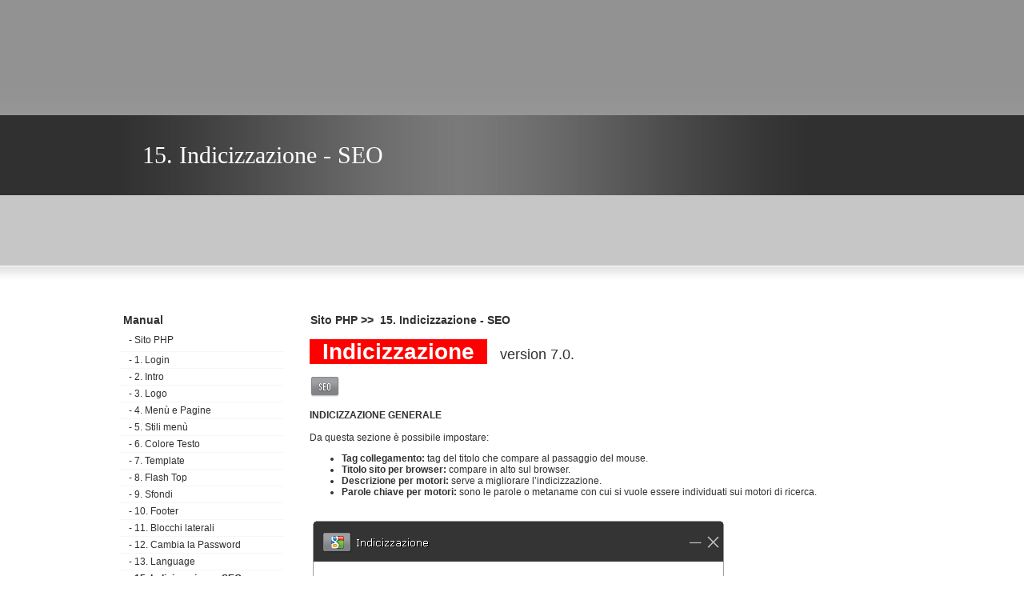

--- FILE ---
content_type: text/html; charset=UTF-8
request_url: http://manuale.lexun.it/index.php?fl=2&op=mcs&id_cont=776&idm=776&moi=776&eng=15.%20Indicizzazione%20-%20SEO
body_size: 50950
content:




<!DOCTYPE HTML PUBLIC "-//W3C//DTD HTML 4.0 Transitional//EN">
<html lang="L_ID"><head>

<meta name="keywords" CONTENT="Manuale On Line">
<meta name="description" CONTENT="Manuale On Line">


<title>
On Line Manual  - Home</title> 

<meta property="og:title" content="Home" />
<meta property="og:description" content="                               ..." />



<meta name="language" CONTENT="L_NAME">
<meta http-equiv="Content-Type" content="text/html; charset=UTF-8" /> 
<meta name="robots" CONTENT="INDEX,FOLLOW">
<meta name="revisit-after" CONTENT="31 Days">
<meta name="author" CONTENT="Logos Engineering">
<meta name="publisher" CONTENT="L_PT_NAME_PBL">
<meta name="distribution" content="global">
<meta name="page-topic" content="info">
<meta name="rating" CONTENT="General">

<META HTTP-EQUIV="Expires" CONTENT="Sun, Feb 01 2026 04:44:09">
<META HTTP-EQUIV="Pragma" CONTENT="no-cache">
<link rel="icon" href="favicon.ico" type="image/x-icon">
<link rel="shortcut icon" href="favicon.ico" type="image/x-icon"> 
<link rel="stylesheet" href="style/style.php" type="text/css">

  	   
  
 
     <script type="text/javascript" src="./js/jquery.tools.min.js"></script>
<script language="JavaScript" src="./js/special-popup.js" type="text/javascript"></script>
<script language="JavaScript" src="./js/menu_utility.js"></script>
     <script language="JavaScript" src="./js/DD_roundies.js"></script>
    <!-- / fim dos arquivos utilizados pelo jQuery lightBox plugin -->
  
    
     		
	   <link rel="stylesheet" href="style/lytebox.css" type="text/css" media="screen" />
	   <script type="text/javascript" language="javascript" src="js/lytebox.js"></script>
        
   
<script language="JavaScript" src="./js/common_lexun_utils.js"></script>
<script language="JavaScript" src="./js/curvycorners.js"></script>
<script language="JavaScript" src="./js/curvycorners.src.js"></script>

    

<script>
  /* EXAMPLES */

  /* IE only */
  DD_roundies.addRule('.roundify', '10px',true);

     
    
   </script>

<link rel="stylesheet" href="js/ui_essential/css/jquery.ui.all.css">
<link rel="stylesheet" href="js/ui_essential/css/demos.css">

	

<meta name="email" CONTENT="clienti@lexun.it">
<script language="JavaScript1.2" type="text/javascript">
var bookmarkurl="http://www.lexun.it/"
var bookmarktitle="On Line Manual ";
function addbookmark(){ if (document.all) window.external.AddFavorite(bookmarkurl,bookmarktitle); }</script>
<!--[if IE]><script type="text/javascript" src="./js/fix_objects.js" defer="defer"></script><![endif]-->
<style>
.btnactive
{
	background-image:url(./img/admin/admin_area_active.gif);
	background-position:left top;
	background-repeat:no-repeat;
	width:32px;
	height:32px;
	background-color:transparent;
	border:0;
	text-align:left;
	color:#dd1b1c;
	font-size:11px;
	padding:0;
	cursor:pointer;
}
.btninactive
{
	background-image:url(./img/admin/admin_area_inactive.gif);
	background-position:left top;
	background-repeat:no-repeat;
	width:32px;
	height:32px;
	background-color:transparent;
	border:0;
	text-align:left;
	color:#dd1b1c;
	font-size:11px;
	padding:0;
	cursor:pointer;
}
.btntxt
{
	background-color:transparent;
	border:0;
	padding:0;
	margin:0;
	cursor:pointer;
	color:#4f4f4f;
	font-size:11px;
	font-family:tahoma;
}
.btnripsfondo
{
	background-image:url(./img/admin/admin_rip_bg.gif);
	background-position:left top;
	background-repeat:no-repeat;
	width:32px;
	height:32px;
	background-color:transparent;
	border:0;
	text-align:left;
	color:#dd1b1c;
	font-size:11px;
	padding:0;
	cursor:pointer;
}

.btnripflash
{
	background-image:url(./img/admin/admin_rip_flash.gif);
	background-position:left top;
	background-repeat:no-repeat;
	width:32px;
	height:32px;
	background-color:transparent;
	border:0;
	text-align:left;
	color:#dd1b1c;
	font-size:11px;
	padding:0;
	cursor:pointer;
}

</style>
</head>
<body  style="FFFFFF" dir="ltr" id="Home_Page_On Line Manual ">

<!-- START -->
<style> 
.moduleslink:active,.moduleslink:visited,.moduleslink:link
{
	color:#303030;
}
.moduleslink:hover
{
	color:#896dcf;
}
</style>


<table border="0" cellspacing="0" cellpadding="0" width="100%" style="background-image:url(http://media.lexun.it/bgdb/data/all_top/all_top_019.jpg);">
	<tr>
		<td height="144">
			<table border="0" cellspacing="0" cellpadding="0" width="100%" style="background-image:url(http://media.lexun.it/bgdb/data/generic/generic_0028.jpg);">
				<tr>
					<td height="144">
						<table border="0" align="center" cellspacing="0" cellpadding="0" height="144" width="100%"  style="z-index:10;">
							<tr>
								<td width="20" height="80"><img src="img/clearpixel.gif" border="0" width="20" height="80" border="0"></td>
								
																
								<td width="100%" height="100%" border="2" style="">

									<div id="area_logo_new" style="width:-576px;left:50%;margin-left:-512px;"><div clss="topstringblack">
	&nbsp; &nbsp; &nbsp; &nbsp;<a href="http://www.lexun.it" target="_blank"><img src="./userfiles/image/loghi/logo_manuale6.png" style="border-bottom: 0px solid; border-left: 0px solid; width: 455px; height: 78px; border-top: 0px solid; border-right: 0px solid" /></a></div>
</div>

								</td>
											
								<td width="20" height="80"><img src="img/clearpixel.gif" border="0" width="20" height="80"></td>
							</tr>
						</table>
					</td>
				</tr>
			</table>
		</td>
	</tr>
</table>


<table border="0" id="table1" cellspacing="0" cellpadding="0" width="100%" style="background-color:#FFFFFF;">
	
			
	<tr>
		<td colspan="3">
			<table cellpadding="0" cellspacing="0" width="100%" style="background-image:url(http://media.lexun.it/bgdb/data/all_top/all_top_019.jpg);" height="">
				<tr>
					<td>
												<table cellspacing="0" cellpadding="0" width="1024" align="center" height="100">
													<tr>
								<td width="50%" style="padding-left:50px; color:#ffffff; font-size:30px;">
									 

									15. Indicizzazione - SEO								</td>
														</tr>
						</table>
					</td>
				</tr>
			</table>
			<table border="0" cellspacing="0" cellpadding="0" width="100%">
				<tr>
					<td width="50%" style="background-color:#c6c6c6;"><img src="./img/clearpixel.gif" border="0" width="1" height="1"></td>
					<td width="-576" height="40" style="background-color:#c6c6c6;">
						<table border="0" cellspacing="0" cellpadding="0" width="-576" height="40">
							<tr>
								<td id="0" width="-581" height="40">
									<img src="./img/clearpixel.gif" border="0" width="-581" height="1"><br>
									  									  <a style="visibility:hidden;" title="On Line Manual 
Home" href="index.php" class="menuh" style="font-size:11px;font-weight:normal;color:#ffffff;">Home</a>									  <a style="visibility:hidden;" title="On Line Manual 
Sito PHP" href="index.php?fbl=a2&eng=Area1&idm=2" class="menuh" style="font-size:11px;font-weight:normal;color:#ffffff;">Sito PHP</a>									  <a style="visibility:hidden;" title="On Line Manual 
Sito Ecommerce" href="index.php?fbl=a3&eng=Area2&idm=3" class="menuh" style="font-size:11px;font-weight:normal;color:#ffffff;">Sito Ecommerce</a>									  <a style="visibility:hidden;" title="On Line Manual 
Siti Flash" href="index.php?fbl=a4&eng=Area3&idm=4" class="menuh" style="font-size:11px;font-weight:normal;color:#ffffff;">Siti Flash</a>									  <a style="visibility:hidden;" title="On Line Manual 
Applications" href="index.php?fl=2&op=mcs&id_cont=841&idm=841" class="menuh" style="font-size:11px;font-weight:normal;color:#ffffff;">Applications</a>									  <a style="visibility:hidden;" title="On Line Manual 
F.A.Q." href="index.php?fl=2&op=mcs&id_cont=842&idm=842" class="menuh" style="font-size:11px;font-weight:normal;color:#ffffff;">F.A.Q.</a>									  <a style="visibility:hidden;" title="On Line Manual 
Contatti" href="index.php?fl=2&op=mcs&id_cont=843&idm=843" class="menuh" style="font-size:11px;font-weight:normal;color:#ffffff;">Contatti</a> 
								</td>
								<td width="5"><img src="./img/clearpixel.gif" border="0" width="5" height="1"></td>
							</tr>
						</table>
					</td>
					<td width="50%" style="background-color:#c6c6c6;"><img src="./img/clearpixel.gif" border="0" width="1" height="1"></td>
				</tr>
			</table>
			<tr>
				<td colspan="3" style="background-color:#FFFFFF" width="100%" height="1"></td>
			</tr>
			<tr>
				<td colspan="3" style="background-image:url('img/barra_white.png')" width="100%" height="23"></td>
			</tr>
		</td>
	</tr>
		<tr>
				<td width="50%"><img src="./img/clearpixel.gif" border="0" width="1" height="1"></td>
		<td width="-576" height="IMAGES_TOP_HEIGHT" valign="top">
			<table width="100%" height="234" border="0" cellspacing="0" cellpadding="0">
				<tr>
				
								    <td width="100%" valign="top">
						<table border="0" cellspacing="0" cellpadding="0" width="-576" style="position:relative;left:21px;" >
							  <tr>
							  							  <td width="268" valign="top" style="padding-top:23px;" height="220">
						     <table border="0" width="100" height="200" cellspacing="0" cellpadding="0">
	

   <tr>
							    
<td valign="top" >



	

<div class="column" style="position:relative;top:-2px;left:0;">
	<style>






</style>

<div class="portlet" style="background-color:transparent;border: 0;">

		<div id="ui-state-default-head345" class="portlet-header"   style="background-color:#FFFFFF;border-top:1px solid #FFFFFF;text-align:left; width:220px;position:relative;left:1px;top:4px;height:37px; color:#a8a8a8;" ><span style="font-weight:bold; font-family:Arial;font-size:14px;position:relative;margin-left:7px;top:10px;color:303030">Manual</span></div>
		<div  class="ui-state-default"  id="ui-state-default345"   style="opacity:1; filter: alpha(opacity=100);position:relative;left:-4px;top:-7px;width:220px;background-color:#FFFFFF "  >
	<script type="text/javascript">
			if(navigator.appName != "Microsoft Internet Explorer"){
		var val = document.getElementById("ui-state-default345").style.width;
		val = val.split("px");
	document.getElementById("ui-state-default345").style.width = (val[0] - 10)+"px";
	
		}
		
	</script>
	
	
	<input type="hidden" id="id_block" value="345">
				<div style="overflow:hidden;width:205;position:relative;left:-2px;">
			
<table style="background-color:FFFFFF;position:relative;left:0px;top:-7px; " border="0" cellspacing="0" cellpadding="0">
	<tr valign="top">
		<td width="100%" height="1"><img src="img/clearpixel.gif" border="0" width="100%" height="1"></td>
	</tr>
	<tr valign="top">
		<td>
		<table style="background-color:FFFFFF;" width="235" border="0" cellspacing="0" cellpadding="0" bgcolor="#ffffff">
		<tr>
			<td>
							<table border="0" width="100%" height="28" align="center" cellpadding="0" cellspacing="0">
							
				
					<tr>
						<td>
							<table width="235" height="28" bgcolor="FFFFFF" align="left" cellpadding="0" cellspacing="0" border="0" style="padding-left:11px;border-bottom:1px solid #f7f7f7;">
								<tr>
									<td height="" width="" class="titleblocksize" align="left">
<a  title="On Line Manual 
Sito PHP" href="index.php?fbl=a2&eng=Area1&idm=2" class="blocks" style="color:#303030;font-weight:normal;"><span class="menulatlv1arrow">-</span>&nbsp;Sito PHP</a>									</td>
								</tr>
							</table>
						</td>
					</tr>
				</table>
							
			</td>
		 </tr>
<tr >
				<td>
					<table  class="MenuTab_sx_special"  border="0" cellpadding="0" cellspacing="0">
						<tr>
								<td width="235" height="20" align="left" valign="middle" style="padding-left:11px;;"><a title="On Line Manual 
1. Login" href="index.php?fl=2&op=mcs&id_cont=771&eng=1. Login&idm=771&moi=771" class="blocks" style="color:#303030;font-weight:normal;" style="font-weight:normal;"><span class="menulatlv1arrow">-</span>&nbsp;1. Login</a></td>
							</tr>
							<tr>
								<td width="100%" height="1" bgcolor="#f7f7f7" colspan="2" ><img src="img/clearpixel.gif" border="0" width="100%" height="1"></td>
							</tr><tr>
								<td width="235" height="20" align="left" valign="middle" style="padding-left:11px;;"><a title="On Line Manual 
2. Intro" href="index.php?fl=2&op=mcs&id_cont=834&eng=2. Intro&idm=834&moi=834" class="blocks" style="color:#303030;font-weight:normal;" style="font-weight:normal;"><span class="menulatlv1arrow">-</span>&nbsp;2. Intro</a></td>
							</tr>
							<tr>
								<td width="100%" height="1" bgcolor="#f7f7f7" colspan="2" ><img src="img/clearpixel.gif" border="0" width="100%" height="1"></td>
							</tr><tr>
								<td width="235" height="20" align="left" valign="middle" style="padding-left:11px;;"><a title="On Line Manual 
3. Logo" href="index.php?fl=2&op=mcs&id_cont=829&eng=3. Logo&idm=829&moi=829" class="blocks" style="color:#303030;font-weight:normal;" style="font-weight:normal;"><span class="menulatlv1arrow">-</span>&nbsp;3. Logo</a></td>
							</tr>
							<tr>
								<td width="100%" height="1" bgcolor="#f7f7f7" colspan="2" ><img src="img/clearpixel.gif" border="0" width="100%" height="1"></td>
							</tr><tr>
								<td width="235" height="20" align="left" valign="middle" style="padding-left:11px;;"><a title="On Line Manual 
4. Menù e Pagine" href="index.php?fl=2&op=mcs&id_cont=774&eng=4. Menù e Pagine&idm=774&moi=774" class="blocks" style="color:#303030;font-weight:normal;" style="font-weight:normal;"><span class="menulatlv1arrow">-</span>&nbsp;4. Menù e Pagine</a></td>
							</tr>
							<tr>
								<td width="100%" height="1" bgcolor="#f7f7f7" colspan="2" ><img src="img/clearpixel.gif" border="0" width="100%" height="1"></td>
							</tr><tr>
								<td width="235" height="20" align="left" valign="middle" style="padding-left:11px;;"><a title="On Line Manual 
5. Stili menù" href="index.php?fl=2&op=mcs&id_cont=835&eng=5. Stili menù&idm=835&moi=835" class="blocks" style="color:#303030;font-weight:normal;" style="font-weight:normal;"><span class="menulatlv1arrow">-</span>&nbsp;5. Stili menù</a></td>
							</tr>
							<tr>
								<td width="100%" height="1" bgcolor="#f7f7f7" colspan="2" ><img src="img/clearpixel.gif" border="0" width="100%" height="1"></td>
							</tr><tr>
								<td width="235" height="20" align="left" valign="middle" style="padding-left:11px;;"><a title="On Line Manual 
6. Colore Testo" href="index.php?fl=2&op=mcs&id_cont=837&eng=6. Colore Testo&idm=837&moi=837" class="blocks" style="color:#303030;font-weight:normal;" style="font-weight:normal;"><span class="menulatlv1arrow">-</span>&nbsp;6. Colore Testo</a></td>
							</tr>
							<tr>
								<td width="100%" height="1" bgcolor="#f7f7f7" colspan="2" ><img src="img/clearpixel.gif" border="0" width="100%" height="1"></td>
							</tr><tr>
								<td width="235" height="20" align="left" valign="middle" style="padding-left:11px;;"><a title="On Line Manual 
7. Template" href="index.php?fl=2&op=mcs&id_cont=828&eng=7. Template&idm=828&moi=828" class="blocks" style="color:#303030;font-weight:normal;" style="font-weight:normal;"><span class="menulatlv1arrow">-</span>&nbsp;7. Template</a></td>
							</tr>
							<tr>
								<td width="100%" height="1" bgcolor="#f7f7f7" colspan="2" ><img src="img/clearpixel.gif" border="0" width="100%" height="1"></td>
							</tr><tr>
								<td width="235" height="20" align="left" valign="middle" style="padding-left:11px;;"><a title="On Line Manual 
8. Flash Top" href="index.php?fl=2&op=mcs&id_cont=775&eng=8. Flash Top&idm=775&moi=775" class="blocks" style="color:#303030;font-weight:normal;" style="font-weight:normal;"><span class="menulatlv1arrow">-</span>&nbsp;8. Flash Top</a></td>
							</tr>
							<tr>
								<td width="100%" height="1" bgcolor="#f7f7f7" colspan="2" ><img src="img/clearpixel.gif" border="0" width="100%" height="1"></td>
							</tr><tr>
								<td width="235" height="20" align="left" valign="middle" style="padding-left:11px;;"><a title="On Line Manual 
9. Sfondi" href="index.php?fl=2&op=mcs&id_cont=830&eng=9. Sfondi&idm=830&moi=830" class="blocks" style="color:#303030;font-weight:normal;" style="font-weight:normal;"><span class="menulatlv1arrow">-</span>&nbsp;9. Sfondi</a></td>
							</tr>
							<tr>
								<td width="100%" height="1" bgcolor="#f7f7f7" colspan="2" ><img src="img/clearpixel.gif" border="0" width="100%" height="1"></td>
							</tr><tr>
								<td width="235" height="20" align="left" valign="middle" style="padding-left:11px;;"><a title="On Line Manual 
10. Footer" href="index.php?fl=2&op=mcs&id_cont=836&eng=10. Footer&idm=836&moi=836" class="blocks" style="color:#303030;font-weight:normal;" style="font-weight:normal;"><span class="menulatlv1arrow">-</span>&nbsp;10. Footer</a></td>
							</tr>
							<tr>
								<td width="100%" height="1" bgcolor="#f7f7f7" colspan="2" ><img src="img/clearpixel.gif" border="0" width="100%" height="1"></td>
							</tr><tr>
								<td width="235" height="20" align="left" valign="middle" style="padding-left:11px;;"><a title="On Line Manual 
11. Blocchi laterali" href="index.php?fl=2&op=mcs&id_cont=838&eng=11. Blocchi laterali&idm=838&moi=838" class="blocks" style="color:#303030;font-weight:normal;" style="font-weight:normal;"><span class="menulatlv1arrow">-</span>&nbsp;11. Blocchi laterali</a></td>
							</tr>
							<tr>
								<td width="100%" height="1" bgcolor="#f7f7f7" colspan="2" ><img src="img/clearpixel.gif" border="0" width="100%" height="1"></td>
							</tr><tr>
								<td width="235" height="20" align="left" valign="middle" style="padding-left:11px;;"><a title="On Line Manual 
12. Cambia la Password" href="index.php?fl=2&op=mcs&id_cont=772&eng=12. Cambia la Password&idm=772&moi=772" class="blocks" style="color:#303030;font-weight:normal;" style="font-weight:normal;"><span class="menulatlv1arrow">-</span>&nbsp;12. Cambia la Password</a></td>
							</tr>
							<tr>
								<td width="100%" height="1" bgcolor="#f7f7f7" colspan="2" ><img src="img/clearpixel.gif" border="0" width="100%" height="1"></td>
							</tr><tr>
								<td width="235" height="20" align="left" valign="middle" style="padding-left:11px;;"><a title="On Line Manual 
13. Language" href="index.php?fl=2&op=mcs&id_cont=773&eng=13. Language&idm=773&moi=773" class="blocks" style="color:#303030;font-weight:normal;" style="font-weight:normal;"><span class="menulatlv1arrow">-</span>&nbsp;13. Language</a></td>
							</tr>
							<tr>
								<td width="100%" height="1" bgcolor="#f7f7f7" colspan="2" ><img src="img/clearpixel.gif" border="0" width="100%" height="1"></td>
							</tr><tr>
								<td width="235" height="20" align="left" valign="middle" style="padding-left:11px;"><a title="On Line Manual 
15. Indicizzazione - SEO" href="index.php?fl=2&op=mcs&id_cont=776&eng=15. Indicizzazione - SEO&idm=776" class="blocks" style="font-weight:bold;color:#303030;" style="font-weight:normal;"><span class="menulatlv1arrow">-</span>&nbsp;15. Indicizzazione - SEO</a></td>
							</tr>	
							<tr>
								<td width="100%" height="1" bgcolor="#f7f7f7" colspan="2" ><img src="img/clearpixel.gif" border="0" width="100%" height="1"></td>
							</tr><tr>
								<td width="235" height="20" align="left" valign="middle" style="padding-left:11px;;"><a title="On Line Manual 
16. Dati portale - Info" href="index.php?fl=2&op=mcs&id_cont=777&eng=16. Dati portale - Info&idm=777&moi=777" class="blocks" style="color:#303030;font-weight:normal;" style="font-weight:normal;"><span class="menulatlv1arrow">-</span>&nbsp;16. Dati portale - Info</a></td>
							</tr>
							<tr>
								<td width="100%" height="1" bgcolor="#f7f7f7" colspan="2" ><img src="img/clearpixel.gif" border="0" width="100%" height="1"></td>
							</tr><tr>
								<td width="235" height="20" align="left" valign="middle" style="padding-left:11px;;"><a title="On Line Manual 
17. Privacy" href="index.php?fl=2&op=mcs&id_cont=778&eng=17. Privacy&idm=778&moi=778" class="blocks" style="color:#303030;font-weight:normal;" style="font-weight:normal;"><span class="menulatlv1arrow">-</span>&nbsp;17. Privacy</a></td>
							</tr>
							<tr>
								<td width="100%" height="1" bgcolor="#f7f7f7" colspan="2" ><img src="img/clearpixel.gif" border="0" width="100%" height="1"></td>
							</tr><tr>
								<td width="235" height="20" align="left" valign="middle" style="padding-left:11px;;"><a title="On Line Manual 
18. Home Music" href="index.php?fl=2&op=mcs&id_cont=780&eng=18. Home Music&idm=780&moi=780" class="blocks" style="color:#303030;font-weight:normal;" style="font-weight:normal;"><span class="menulatlv1arrow">-</span>&nbsp;18. Home Music</a></td>
							</tr>
							<tr>
								<td width="100%" height="1" bgcolor="#f7f7f7" colspan="2" ><img src="img/clearpixel.gif" border="0" width="100%" height="1"></td>
							</tr><tr>
								<td width="235" height="20" align="left" valign="middle" style="padding-left:11px;;"><a title="On Line Manual 
19. Servizi Internet" href="index.php?fl=2&op=mcs&id_cont=781&eng=19. Servizi Internet&idm=781&moi=781" class="blocks" style="color:#303030;font-weight:normal;" style="font-weight:normal;"><span class="menulatlv1arrow">-</span>&nbsp;19. Servizi Internet</a></td>
							</tr>
							<tr>
								<td width="100%" height="1" bgcolor="#f7f7f7" colspan="2" ><img src="img/clearpixel.gif" border="0" width="100%" height="1"></td>
							</tr><tr>
								<td width="235" height="20" align="left" valign="middle" style="padding-left:11px;;"><a title="On Line Manual 
20. Acquisto" href="index.php?fl=2&op=mcs&id_cont=800&eng=20. Acquisto&idm=800&moi=800" class="blocks" style="color:#303030;font-weight:normal;" style="font-weight:normal;"><span class="menulatlv1arrow">-</span>&nbsp;20. Acquisto</a></td>
							</tr>
							<tr>
								<td width="100%" height="1" bgcolor="#f7f7f7" colspan="2" ><img src="img/clearpixel.gif" border="0" width="100%" height="1"></td>
							</tr><tr>
								<td width="235" height="20" align="left" valign="middle" style="padding-left:11px;;"><a title="On Line Manual 
Toolbar sintesi" href="index.php?fl=2&op=mcs&id_cont=902&eng=Toolbar sintesi&idm=902&moi=902" class="blocks" style="color:#303030;font-weight:normal;" style="font-weight:normal;"><span class="menulatlv1arrow">-</span>&nbsp;Toolbar sintesi</a></td>
							</tr>
							<tr>
								<td width="100%" height="1" bgcolor="#f7f7f7" colspan="2" ><img src="img/clearpixel.gif" border="0" width="100%" height="1"></td>
							</tr>					</table>
				</td>
			</tr></table>
</td>
</tr>
</table>
	</div>
		
	</div>	
</div>
	<style>






</style>

<div class="portlet" style="background-color:transparent;border: 0;">

		<div id="ui-state-default-head346" class="portlet-header"   style="background-color:#FFFFFF;border-top:1px solid #FFFFFF;text-align:left; width:220px;position:relative;left:1px;top:4px;height:37px; color:#a8a8a8;" ><span style="font-weight:bold; font-family:Arial;font-size:14px;position:relative;margin-left:7px;top:10px;color:303030">Search</span></div>
		<div  class="ui-state-default"  id="ui-state-default346"   style="opacity:1; filter: alpha(opacity=100);position:relative;left:-4px;top:-7px;width:220px;background-color:#FFFFFF "  >
	<script type="text/javascript">
			if(navigator.appName != "Microsoft Internet Explorer"){
		var val = document.getElementById("ui-state-default346").style.width;
		val = val.split("px");
	document.getElementById("ui-state-default346").style.width = (val[0] - 10)+"px";
	
		}
		
	</script>
	
	
	<input type="hidden" id="id_block" value="346">
				<div style="overflow:hidden;width:205;position:relative;left:-2px;">
			<script>
	function change_type(tipo){
		var open;
		if (tipo == "1") open = "_self";
		else open = "_blank";

		document.getElementById("search_block").target=open;		
	}
</script>

<div style="width:210px;font-family:arial;font-size:10px;padding-bottom:6px;">
	<form id="search_block" name="search_block" method="post" action="index.php?op=search">
		<center>
			<input type="text" name="search" value="Ricerca" onclick="this.value=''" style="border:0;width:190px;height:22px;font-size:10px; background-color:transparent;background-image:url('./blocks/search_block/images/input_sfondo_large.png');padding-left:24px;padding-right:2px;padding-top:2px;"/>	
		</center>
		<div style="float:left;width:100%;margin-top:6px;margin-bottom:20px;">
			<div style="float:left;width:95px;padding-left:10px;">
				Tipo Ricerca:<br/>
				<input type="radio" name="search_type" value="1" checked onclick="change_type(this.value)">Sito<br/>
				<input type="radio" name="search_type" value="2" onclick="change_type(this.value)">Google			</div>
			<div style="float:left;width:100px;padding-top:5px;">
								<center><img src="./blocks/search_block/images/icon_search.png" border="0" style="margin-top:10px;" /></center>
			</div>
		</div>
		<center>
			<input type="submit" value="Invia" style="border:0px;background-color:transparent;background-image:url('./blocks/search_block/images/button_sfondo.png'); background-position:center;width:60px;height:25px;cursor:pointer;font-size:12px;font-family:Arial;color:#;">&emsp;
			<input type="reset" value="Reset" style="border:0px;background-color:transparent;background-image:url('./blocks/search_block/images/button_sfondo.png'); background-position:center;width:60px;height:25px;cursor:pointer;font-size:12px;font-family:Arial;color:#;">
		</center>
	</form>	
</div>	</div>
		
	</div>	
</div>
	<style>






</style>

<div class="portlet" style="background-color:transparent;border: 0;">

		<div id="ui-state-default-head347" class="portlet-header"   style="background-color:#FFFFFF;border-top:1px solid #FFFFFF;text-align:left; width:220px;position:relative;left:1px;top:4px;height:37px; color:#a8a8a8;" ><span style="font-weight:bold; font-family:Arial;font-size:14px;position:relative;margin-left:7px;top:10px;color:303030">Tag Cloud</span></div>
		<div  class="ui-state-default"  id="ui-state-default347"   style="opacity:1; filter: alpha(opacity=100);position:relative;left:-4px;top:-7px;width:220px;background-color:#FFFFFF "  >
	<script type="text/javascript">
			if(navigator.appName != "Microsoft Internet Explorer"){
		var val = document.getElementById("ui-state-default347").style.width;
		val = val.split("px");
	document.getElementById("ui-state-default347").style.width = (val[0] - 10)+"px";
	
		}
		
	</script>
	
	
	<input type="hidden" id="id_block" value="347">
				<div style="overflow:hidden;width:205;position:relative;left:-2px;">
			<div style="position:relative; float:left;">
	<div style="cursor:pointer;position:relative; float:left; background-color:#FFFFFF">
		<object   classid="clsid:d27cdb6e-ae6d-11cf-96b8-444553540000" codebase="http://download.macromedia.com/pub/shockwave/cabs/flash/swflash.cab#version=6,0,40,0" data="./blocks/tag_cloud_block/tagcloud.swf" height="220" width="220">
			<param name="quality" value="high" />
			<param name="wmode" value="transparent" />
			<param name="BGCOLOR" value="#FFFFFF" />
			<param name="allowFullScreen" value="true" />
			<param name="movie" value="./blocks/tag_cloud_block/tagcloud.swf" />
			<param name="FlashVars" value="rand=1377595275" />
			<embed bgcolor="#FFFFFF" allowFullScreen="true" height="220" pluginspage="http://www.macromedia.com/go/getflashplayer" quality="high" src="./blocks/tag_cloud_block/tagcloud.swf?rand=1377595275" type="application/x-shockwave-flash" width="220" ></embed>
		</object>
	</div>
</div>
	</div>
		
	</div>	
</div>

</div>
 
 <br>
 <br>
 <br>
 
 							
 
</td>		
							    </tr>
							  
						      </table>
						      
						      
						      

						     
						  </td>
						   						  <td width="740" valign="top" height="220" style="padding:27px 25px 10px 8px;">
						  <div style="padding-bottom:13px;padding-top:9px">
						  						<a  title="On Line Manual 
Sito PHP" href="index.php?fbl=a2&eng=Area1&idm=2&moi=2&eng=Sito PHP" style="color:#303030;font-weight:bold;font-size:14px;padding-left:4px;font-family:Arial;">Sito PHP >> </a>
						<a  title="On Line Manual 
15. Indicizzazione - SEO" href="index.php?fl=2&op=mcs&id_cont=776&idm=776&moi=776&eng=15. Indicizzazione - SEO" style="color:#303030;font-weight:bold;font-size:14px;padding-left:4px;font-family:Arial;">15. Indicizzazione - SEO</a>
						
					
			
								
			<script type="text/javascript">
	if(navigator.appName != "Microsoft Internet Explorer"){
		
	document.getElementById("ui-state-default-head_content2").style.width = (740 -10)+"px";
		}
		</script>
							   </div>
						  <table width="100%"><tr><td width="100%" height="100" align="center" valign="top">
<style>
a:link     {text-decoration: none;}
a:hover     {text-decoration: none;}
a:visited     {text-decoration: none;}
</style>

<table style="" border="0" cellspacing="0" cellpadding="0" width="100%">
<tr>
<td>
		<table style="color:303030;" width="100%" border="0" cellspacing="0" cellpadding="0">
				
				<tr>
		<td style="" valign="top">
							<div style="width:98%;" id="content_now" class="defaulteditorstyle"><p><span style="font-size: 28px"><span style="font-family: arial, helvetica, sans-serif"><span style="font-size: 28px"><span style="background-color: #ff0000">&nbsp; <span style="color: #ffffff"><strong>Indicizzazione&nbsp;</strong></span>&nbsp;</span>&nbsp; <span style="font-size: 18px">version 7.0.</span></span></span></span>
<p>
	<img alt="" src="./userfiles/image/icone/06_google.png" style="border-bottom: 0px solid; border-left: 0px solid; width: 38px; height: 30px; border-top: 0px solid; border-right: 0px solid" /><br />
	<br />
	<strong>INDICIZZAZIONE GENERALE</strong><br />
	<br />
	Da questa sezione &egrave; possibile impostare:</p>
<ul>
	<li>
		<strong>Tag collegamento:</strong> tag del titolo che compare al passaggio del mouse.</li>
	<li>
		<strong>Titolo sito per browser:</strong> compare in alto sul browser.&nbsp;&nbsp;&nbsp;</li>
	<li>
		<strong>Descrizione per motori: </strong>serve a migliorare l&rsquo;indicizzazione.</li>
	<li>
		<strong>Parole chiave per motori:</strong> sono le parole o metaname con cui si vuole essere individuati sui motori di ricerca.</li>
</ul>
<br />
<img alt="" src="./userfiles/image/indicizzazione.png" style="border-bottom: 0px solid; border-left: 0px solid; width: 522px; height: 500px; border-top: 0px solid; border-right: 0px solid" /><br />
<br />
<br />
<strong>INDICIZZAZIONE&nbsp;DELLA SINGOLA PAGINA</strong><br />
<br />
Per ottimizzare l&#39;indicizzazione &egrave; necessario inserire le keywords anche nelle singole pagine create con l&#39;editor,<br />
nelle apposite aree di indicizzazione. (Vedi <strong>Gestione Pagina Editor). </strong>Queste keywords saranno riportate anche<br />
nel <a href="index.php?fl=2&amp;op=mcs&amp;id_cont=838&amp;eng=19.%20Blocchi%20laterali&amp;idm=838&amp;moi=838"><strong>tag cloud</strong></a>.<br />
<br />
<img alt="" src="./userfiles/image/indicizzazione2.png" style="border-bottom: 0px solid; border-left: 0px solid; width: 617px; height: 80px; border-top: 0px solid; border-right: 0px solid" /><br />
<br />
<br />
<br />
</p></div>
				</td>
		</tr>
		<tr>
		<td height="20">
		</td>
		</tr>
		<tr>
		<td height="20">
		</td>
		</tr>
				
							<tr><td>
				
								
				<div style="position:relative; margin-bottom:-10px; background: url('./img/opacity/black/10.png') repeat-x;height:1px;" class="defaulttableutils">
				<img src="img/clearpixel.gif">
				</div>
				
				</td></tr>
						<tr>						<td height="40">
									<table  class="defaulttableutils" border="0" width="100%" cellspacing="0" cellpadding="0">
									
					
					<tr>
					<td width="25%" align="left">
					<a target="_blank" style="cursor:pointer" onclick="Popup('layout.php?id=776')"><img alt="Stampa"  src="img/social/print.png" border="0"></a>&nbsp;
										<a href="mailto:indirizzo del destinatario?body=link: http://manuale.lexun.it/index.php?fl=2%26op=mcs%26id_cont=776%26idm=776%26moi=776%26eng=15.%20Indicizzazione%20-%20SEO" style="cursor:pointer" ><img alt="Invia per email"  src="img/social/mail.png" border="0"></a>&nbsp;
					<img onclick="increaseFontSize()" style="cursor:pointer;" alt="Ingrandisci testo"  src="img/social/a+.png">&nbsp;
					<img onclick="decreaseFontSize()" style="cursor:pointer;" alt="Riduci testo"  src="img/social/a-.png">
					</td>
					
								
							
				
				</tr>
				
				</table>
				</td>
				
						
			</tr>
							<tr><td>
				
				<div style="background: url('./img/opacity/black/10.png') repeat-x; height:1px;" class="defaulttableutils">
				<img src="img/clearpixel.gif">
				</div>
				
				</td></tr>
				<tr><td><br/></td></tr>
		<tr>
		<td align="center" style="font-size:10px; ">
				
		</td>
		</tr>
		<tr>
		<td height="16"><img src="./img/clearpixel.gif" border="0" width="1" height="16"></td>
		</tr>
		<tr>
		<td height="10"><img src="./img/clearpixel.gif" border="0" width="1" height="10"></td>
		</tr>
		</table>
		</td>
</tr>
</table>
<script type="text/javascript">
var text_color='303030';
var content_now = document.getElementById("content_now");

if(content_now){
	/* allineo gli elementi <strong> con la grandezza font del padre */
	check_content(content_now,760);
	
	/* uniformo il colore del testo per gli elementi html */
	//uniform_content_color(content_now,'div',text_color);
	uniform_content_color(content_now,'table',text_color);
	//uniform_content_color(content_now,'span',text_color);
	uniform_content_color(content_now,'a',text_color);
	
	check_style_els(content_now,"td");
	check_style_els(content_now,"a");
	check_style_els(content_now,"h1");
	check_style_els(content_now,"h2");
	check_style_els(content_now,"h3");
	check_style_els(content_now,"h4");
	check_style_els(content_now,"b");
	check_style_els(content_now,"strong");
	
	check_style_els(content_now,"u");
	check_style_els(content_now,"li");
	check_style_els(content_now,"p");
	
}

</script>

</td></tr></table>						 
						  </td>
						  
						  
						  
						   						   
						   
						   <td valign="top">
						 </td>
							 </tr>
				         </table>
						 <div style="height:15px;"></div>
				    </td>
										
				</tr>
			   
			</table></td>
		<td width="50%"><img src="./img/clearpixel.gif" border="0" width="1" height="1"></td>
				</tr>
</table>
<table border="0" cellspacing="0" cellpadding="0" width="100%">
		<tr>
		<td align="center" width="100%">
			<table border="0" cellspacing="0" cellpadding="0" width="100%">
				<tr>
							<td colspan="4" align="left" width="100%" style="padding-top:0px;background-color:#303030;" >
								
				<style>
				#bigfooter{
 
-webkit-border-bottom-right-radius: 6px;
  -webkit-border-bottom-left-radius: 6px;
  -moz-border-radius-bottomleft: 6px;
  -moz-border-radius-bottomright: 6px;
}
</style>
<table  width="1064" align="center" border="0" style="background-color:#303030;position:relative;top:0px;left:0px;">


			<tr>
							<td>
						
							<td>
							
				<table class="roundify" border="0" style="position:relative; margin:0 20 30 20;"><tr>
								   <td width="300" valign="top" align="left" style="padding-left:25px">
				   <table border="0" ><br/><br/>
				 
				<strong><a href="index.php"  style="font-family:Tahoma; font-size:11px;color:FFFFFF;cursor:pointer;">Home</a></strong> 
						  </table></td>				   <td width="300" valign="top" align="left" style="padding-left:25px">
				   <table border="0" ><br/><br/>
				 
				<strong><a href="index.php?fbl=a2&eng=Area1&idm=2&moi=2"  style="font-family:Tahoma; font-size:11px;color:FFFFFF;cursor:pointer;">Sito PHP</a></strong> 
						  							<tr>
				   <td>
				   <a href="index.php?fl=2&op=mcs&id_cont=771&idm=771&moi=771" style="cursor:pointer;font-family:Tahoma; font-size:11px;color:FFFFFF;position:relative;left:-3px;">1. Login</a>
						  </td>
						  </tr>
						   							<tr>
				   <td>
				   <a href="index.php?fl=2&op=mcs&id_cont=834&idm=834&moi=834" style="cursor:pointer;font-family:Tahoma; font-size:11px;color:FFFFFF;position:relative;left:-3px;">2. Intro</a>
						  </td>
						  </tr>
						   							<tr>
				   <td>
				   <a href="index.php?fl=2&op=mcs&id_cont=829&idm=829&moi=829" style="cursor:pointer;font-family:Tahoma; font-size:11px;color:FFFFFF;position:relative;left:-3px;">3. Logo</a>
						  </td>
						  </tr>
						   							<tr>
				   <td>
				   <a href="index.php?fl=2&op=mcs&id_cont=774&idm=774&moi=774" style="cursor:pointer;font-family:Tahoma; font-size:11px;color:FFFFFF;position:relative;left:-3px;">4. Menù e Pagine</a>
						  </td>
						  </tr>
						   							<tr>
				   <td>
				   <a href="index.php?fl=2&op=mcs&id_cont=835&idm=835&moi=835" style="cursor:pointer;font-family:Tahoma; font-size:11px;color:FFFFFF;position:relative;left:-3px;">5. Stili menù</a>
						  </td>
						  </tr>
						   							<tr>
				   <td>
				   <a href="index.php?fl=2&op=mcs&id_cont=837&idm=837&moi=837" style="cursor:pointer;font-family:Tahoma; font-size:11px;color:FFFFFF;position:relative;left:-3px;">6. Colore Testo</a>
						  </td>
						  </tr>
						   							<tr>
				   <td>
				   <a href="index.php?fl=2&op=mcs&id_cont=828&idm=828&moi=828" style="cursor:pointer;font-family:Tahoma; font-size:11px;color:FFFFFF;position:relative;left:-3px;">7. Template</a>
						  </td>
						  </tr>
						   							<tr>
				   <td>
				   <a href="index.php?fl=2&op=mcs&id_cont=775&idm=775&moi=775" style="cursor:pointer;font-family:Tahoma; font-size:11px;color:FFFFFF;position:relative;left:-3px;">8. Flash Top</a>
						  </td>
						  </tr>
						   							<tr>
				   <td>
				   <a href="index.php?fl=2&op=mcs&id_cont=830&idm=830&moi=830" style="cursor:pointer;font-family:Tahoma; font-size:11px;color:FFFFFF;position:relative;left:-3px;">9. Sfondi</a>
						  </td>
						  </tr>
						   							<tr>
				   <td>
				   <a href="index.php?fl=2&op=mcs&id_cont=836&idm=836&moi=836" style="cursor:pointer;font-family:Tahoma; font-size:11px;color:FFFFFF;position:relative;left:-3px;">10. Footer</a>
						  </td>
						  </tr>
						   							<tr>
				   <td>
				   <a href="index.php?fl=2&op=mcs&id_cont=838&idm=838&moi=838" style="cursor:pointer;font-family:Tahoma; font-size:11px;color:FFFFFF;position:relative;left:-3px;">11. Blocchi laterali</a>
						  </td>
						  </tr>
						   							<tr>
				   <td>
				   <a href="index.php?fl=2&op=mcs&id_cont=772&idm=772&moi=772" style="cursor:pointer;font-family:Tahoma; font-size:11px;color:FFFFFF;position:relative;left:-3px;">12. Cambia la Password</a>
						  </td>
						  </tr>
						   							<tr>
				   <td>
				   <a href="index.php?fl=2&op=mcs&id_cont=773&idm=773&moi=773" style="cursor:pointer;font-family:Tahoma; font-size:11px;color:FFFFFF;position:relative;left:-3px;">13. Language</a>
						  </td>
						  </tr>
						   							<tr>
				   <td>
				   <a href="index.php?fl=2&op=mcs&id_cont=776&idm=776&moi=776" style="cursor:pointer;font-family:Tahoma; font-size:11px;color:FFFFFF;position:relative;left:-3px;">15. Indicizzazione - SEO</a>
						  </td>
						  </tr>
						   							<tr>
				   <td>
				   <a href="index.php?fl=2&op=mcs&id_cont=777&idm=777&moi=777" style="cursor:pointer;font-family:Tahoma; font-size:11px;color:FFFFFF;position:relative;left:-3px;">16. Dati portale - Info</a>
						  </td>
						  </tr>
						   							<tr>
				   <td>
				   <a href="index.php?fl=2&op=mcs&id_cont=778&idm=778&moi=778" style="cursor:pointer;font-family:Tahoma; font-size:11px;color:FFFFFF;position:relative;left:-3px;">17. Privacy</a>
						  </td>
						  </tr>
						   							<tr>
				   <td>
				   <a href="index.php?fl=2&op=mcs&id_cont=780&idm=780&moi=780" style="cursor:pointer;font-family:Tahoma; font-size:11px;color:FFFFFF;position:relative;left:-3px;">18. Home Music</a>
						  </td>
						  </tr>
						   							<tr>
				   <td>
				   <a href="index.php?fl=2&op=mcs&id_cont=781&idm=781&moi=781" style="cursor:pointer;font-family:Tahoma; font-size:11px;color:FFFFFF;position:relative;left:-3px;">19. Servizi Internet</a>
						  </td>
						  </tr>
						   							<tr>
				   <td>
				   <a href="index.php?fl=2&op=mcs&id_cont=800&idm=800&moi=800" style="cursor:pointer;font-family:Tahoma; font-size:11px;color:FFFFFF;position:relative;left:-3px;">20. Acquisto</a>
						  </td>
						  </tr>
						   							<tr>
				   <td>
				   <a href="index.php?fl=2&op=mcs&id_cont=902&idm=902&moi=902" style="cursor:pointer;font-family:Tahoma; font-size:11px;color:FFFFFF;position:relative;left:-3px;">Toolbar sintesi</a>
						  </td>
						  </tr>
						   </table></td>				   <td width="300" valign="top" align="left" style="padding-left:25px">
				   <table border="0" ><br/><br/>
				 
				<strong><a href="index.php?fbl=a3&eng=Area2&idm=3&moi=3"  style="font-family:Tahoma; font-size:11px;color:FFFFFF;cursor:pointer;">Sito Ecommerce</a></strong> 
						  							<tr>
				   <td>
				   <a href="index.php?fl=2&op=mcs&id_cont=874&idm=874&moi=874" style="cursor:pointer;font-family:Tahoma; font-size:11px;color:FFFFFF;position:relative;left:-3px;">1.Login</a>
						  </td>
						  </tr>
						   							<tr>
				   <td>
				   <a href="index.php?fl=2&op=mcs&id_cont=875&idm=875&moi=875" style="cursor:pointer;font-family:Tahoma; font-size:11px;color:FFFFFF;position:relative;left:-3px;">2. Pannello strumenti</a>
						  </td>
						  </tr>
						   							<tr>
				   <td>
				   <a href="index.php?fl=2&op=mcs&id_cont=876&idm=876&moi=876" style="cursor:pointer;font-family:Tahoma; font-size:11px;color:FFFFFF;position:relative;left:-3px;">3. Catalogo</a>
						  </td>
						  </tr>
						   							<tr>
				   <td>
				   <a href="index.php?fl=2&op=mcs&id_cont=877&idm=877&moi=877" style="cursor:pointer;font-family:Tahoma; font-size:11px;color:FFFFFF;position:relative;left:-3px;">4. Estensioni</a>
						  </td>
						  </tr>
						   							<tr>
				   <td>
				   <a href="index.php?fl=2&op=mcs&id_cont=878&idm=878&moi=878" style="cursor:pointer;font-family:Tahoma; font-size:11px;color:FFFFFF;position:relative;left:-3px;">5. Vendite</a>
						  </td>
						  </tr>
						   							<tr>
				   <td>
				   <a href="index.php?fl=2&op=mcs&id_cont=879&idm=879&moi=879" style="cursor:pointer;font-family:Tahoma; font-size:11px;color:FFFFFF;position:relative;left:-3px;">6. Sistema </a>
						  </td>
						  </tr>
						   							<tr>
				   <td>
				   <a href="index.php?fl=2&op=mcs&id_cont=880&idm=880&moi=880" style="cursor:pointer;font-family:Tahoma; font-size:11px;color:FFFFFF;position:relative;left:-3px;">7. Reports</a>
						  </td>
						  </tr>
						   							<tr>
				   <td>
				   <a href="index.php?fl=2&op=mcs&id_cont=881&idm=881&moi=881" style="cursor:pointer;font-family:Tahoma; font-size:11px;color:FFFFFF;position:relative;left:-3px;">8. Servizi</a>
						  </td>
						  </tr>
						   </table></td>				   <td width="300" valign="top" align="left" style="padding-left:25px">
				   <table border="0" ><br/><br/>
				 
				<strong><a href="index.php?fbl=a4&eng=Area3&idm=4&moi=4"  style="font-family:Tahoma; font-size:11px;color:FFFFFF;cursor:pointer;">Siti Flash</a></strong> 
						  							<tr>
				   <td>
				   <a href="index.php?fl=2&op=mcs&id_cont=862&idm=862&moi=862" style="cursor:pointer;font-family:Tahoma; font-size:11px;color:FFFFFF;position:relative;left:-3px;">1.1. Photogallery 01</a>
						  </td>
						  </tr>
						   							<tr>
				   <td>
				   <a href="index.php?fl=2&op=mcs&id_cont=863&idm=863&moi=863" style="cursor:pointer;font-family:Tahoma; font-size:11px;color:FFFFFF;position:relative;left:-3px;">1.2. Videogallery 02</a>
						  </td>
						  </tr>
						   							<tr>
				   <td>
				   <a href="index.php?fl=2&op=mcs&id_cont=864&idm=864&moi=864" style="cursor:pointer;font-family:Tahoma; font-size:11px;color:FFFFFF;position:relative;left:-3px;">1.3. Photogallery 03</a>
						  </td>
						  </tr>
						   							<tr>
				   <td>
				   <a href="index.php?fl=2&op=mcs&id_cont=865&idm=865&moi=865" style="cursor:pointer;font-family:Tahoma; font-size:11px;color:FFFFFF;position:relative;left:-3px;">1.4. Photogallery 04</a>
						  </td>
						  </tr>
						   							<tr>
				   <td>
				   <a href="index.php?fl=2&op=mcs&id_cont=866&idm=866&moi=866" style="cursor:pointer;font-family:Tahoma; font-size:11px;color:FFFFFF;position:relative;left:-3px;">1.5. Photogallery 05</a>
						  </td>
						  </tr>
						   							<tr>
				   <td>
				   <a href="index.php?fl=2&op=mcs&id_cont=867&idm=867&moi=867" style="cursor:pointer;font-family:Tahoma; font-size:11px;color:FFFFFF;position:relative;left:-3px;">1.6. Videogallery 06</a>
						  </td>
						  </tr>
						   							<tr>
				   <td>
				   <a href="index.php?fl=2&op=mcs&id_cont=868&idm=868&moi=868" style="cursor:pointer;font-family:Tahoma; font-size:11px;color:FFFFFF;position:relative;left:-3px;">1.7. Photogallery 07</a>
						  </td>
						  </tr>
						   							<tr>
				   <td>
				   <a href="index.php?fl=2&op=mcs&id_cont=869&idm=869&moi=869" style="cursor:pointer;font-family:Tahoma; font-size:11px;color:FFFFFF;position:relative;left:-3px;">1.8. Videogallery 08</a>
						  </td>
						  </tr>
						   							<tr>
				   <td>
				   <a href="index.php?fl=2&op=mcs&id_cont=870&idm=870&moi=870" style="cursor:pointer;font-family:Tahoma; font-size:11px;color:FFFFFF;position:relative;left:-3px;">1.9. Photogallery 09</a>
						  </td>
						  </tr>
						   							<tr>
				   <td>
				   <a href="index.php?fl=2&op=mcs&id_cont=871&idm=871&moi=871" style="cursor:pointer;font-family:Tahoma; font-size:11px;color:FFFFFF;position:relative;left:-3px;">1.10. flash CMS 10</a>
						  </td>
						  </tr>
						   							<tr>
				   <td>
				   <a href="index.php?fl=2&op=mcs&id_cont=872&idm=872&moi=872" style="cursor:pointer;font-family:Tahoma; font-size:11px;color:FFFFFF;position:relative;left:-3px;">1.11. flash CMS 11</a>
						  </td>
						  </tr>
						   							<tr>
				   <td>
				   <a href="index.php?fl=2&op=mcs&id_cont=873&idm=873&moi=873" style="cursor:pointer;font-family:Tahoma; font-size:11px;color:FFFFFF;position:relative;left:-3px;">1.12. flash CMS 12</a>
						  </td>
						  </tr>
						   </table></td>				   <td width="300" valign="top" align="left" style="padding-left:25px">
				   <table border="0" ><br/><br/>
				 
				<strong><a href="index.php?fl=2&op=mcs&id_cont=841&idm=841&moi=841"  style="font-family:Tahoma; font-size:11px;color:FFFFFF;cursor:pointer;">Applications</a></strong> 
						  							<tr>
				   <td>
				   <a href="index.php?fl=2&op=mcs&id_cont=844&idm=844&moi=844" style="cursor:pointer;font-family:Tahoma; font-size:11px;color:FFFFFF;position:relative;left:-3px;">1. Area Riservata</a>
						  </td>
						  </tr>
						   							<tr>
				   <td>
				   <a href="index.php?fl=2&op=mcs&id_cont=845&idm=845&moi=845" style="cursor:pointer;font-family:Tahoma; font-size:11px;color:FFFFFF;position:relative;left:-3px;">2. Database Immobiliari</a>
						  </td>
						  </tr>
						   							<tr>
				   <td>
				   <a href="index.php?fl=2&op=mcs&id_cont=846&idm=846&moi=846" style="cursor:pointer;font-family:Tahoma; font-size:11px;color:FFFFFF;position:relative;left:-3px;">3. Database Auto&Moto</a>
						  </td>
						  </tr>
						   </table></td>				   <td width="300" valign="top" align="left" style="padding-left:25px">
				   <table border="0" ><br/><br/>
				 
				<strong><a href="index.php?fl=2&op=mcs&id_cont=842&idm=842&moi=842"  style="font-family:Tahoma; font-size:11px;color:FFFFFF;cursor:pointer;">F.A.Q.</a></strong> 
						  							<tr>
				   <td>
				   <a href="index.php?fl=2&op=mcs&id_cont=890&idm=890&moi=890" style="cursor:pointer;font-family:Tahoma; font-size:11px;color:FFFFFF;position:relative;left:-3px;">Browser consigliati</a>
						  </td>
						  </tr>
						   </table></td>				   <td width="300" valign="top" align="left" style="padding-left:25px">
				   <table border="0" ><br/><br/>
				 
				<strong><a href="index.php?fl=2&op=mcs&id_cont=843&idm=843&moi=843"  style="font-family:Tahoma; font-size:11px;color:FFFFFF;cursor:pointer;">Contatti</a></strong> 
						  </table></td>							</tr>  </table>
													   </td></tr> </table>
			
	
			
			
			
    			
				<table id="footerinfo" cellspacing="0" border="0" cellpadding="0" width="100%" style="background-color:#1C1C1C;position:relative;top:0px;left:0px;color:#616161">
				
	

		<tr>

									<td valign="top" height="20" align="center" style="z-index:-2;padding-bottom:3px;padding-top:25px;color:#616161;"><a title="" href="http://www.lexun.it/" target="_blank" style="cursor:hand;color:#616161;font-size: 9px;">&nbsp;Manuale lexun - copyright logos engineering srl - Via Isolato Egadi n. 12/b, Marsala (TP) - Via Gualtiero Castellini n. 12, Roma - P.IVA IT-02006910810 - ISO 9001 Certified</a></td>
								
				</tr>
				<tr>
								
<td  valign="top"   align="center" style="z-index:-2;padding-bottom:3px;color:#616161;">
<div style="width:900px; text-align:center; padding-bottom:10px;">
 
								<a href="index.php?fl=1&op=login_page" title="admin" style="font-size:9px;color:#616161">admin</a> -  <a  title="click here" href="javascript: addpop('fin5b','informativa.php','scrollbars=yes,fullscreen=no,locationbar=no,toolbar=no,menubar=no,resizable=yes,status=no',770,600,null,null,'center', 'center','center','center',null,null,null,true)" style="color:#616161;font-size:9px;text-decoration:none;">Privacy</a> - <a  title="click here" href="javascript: addpop('fin5b','notelegali.php','scrollbars=yes,fullscreen=no,locationbar=no,toolbar=no,menubar=no,resizable=yes,status=no',770,600,null,null,'center', 'center','center','center',null,null,null,true)" style="color:#616161;font-size:9px;text-decoration:none;">Note legali</a></div></td>					
								</td>
				</tr>
				<tr>
				</td>
				</tr>
							</table>
				<div id="round_down_2_1" style="width:100%;background-color:#1C1C1C;position:relative;top:0px;left:0px;">
				<script type="text/javascript">
					if(navigator.appName=="Microsoft Internet Explorer"){
						document.getElementById("round_down_2_1").style.width="100%";
					}
				</script>
		
</div>
			
				</td>
							</tr>
			</table>
		</td>
	</tr>
</table>
 
	<script language="JavaScript" src="./js/menu.js"></script>

--- FILE ---
content_type: text/html; charset=UTF-8
request_url: http://manuale.lexun.it/style/style.php
body_size: 5994
content:
body {cursor:default;margin:0px;font-family:tahoma;color:#4f4f4f;background-color:#ffffff;font-size:11px;}b {font-family:tahoma;font-size:11px;}strong {font-family:tahoma;font-size:11px;}p {font-family:Arial;font-size:12px;}.helpbox {font-family:tahoma;font-size:11px;}.defaulteditorstyle {font-family:Arial;font-size:12px; width:760px; }.defaulttableutils {width:760px;}.defaulteditorstylehome {font-family:Arial;font-size:12px;  }h1 {font-family:tahoma;font-size:px;}h2 {font-family:tahoma;font-size:14px;}h3 {font-family:tahoma;font-size:12px;}h4 {font-family:tahoma;font-size:11px;}ul, li, ol, dl {font-family:tahoma;font-size:11px;}td.blocks {font-family:tahoma;font-size:11px;color: #4f4f4f;}td {font-family:tahoma;font-size:11px;}#skypedetectionswf{display:none;} .varisize {font-family: tahoma; font-size: 11px;}.newssize {font-family: tahoma; font-size: 11px;color: #4f4f4f;}.newssize p a {color: #4f4f4f;}.titleblocksize {color: #FFFFFF; font-weight: bold; font-family: tahoma; font-size: 11px;}.titlenewsletter {color: #4f4f4f; font-family: tahoma;}a:link     {color: #4f4f4f; font-size: 11px; font-family: tahoma; text-decoration: none;}a:active   {color: #4f4f4f; font-size: 11px; font-family: tahoma; text-decoration: none;}a:visited  {color: #4f4f4f; font-size: 11px; font-family: tahoma; text-decoration: none;}a:hover    {color: #4f4f4f; font-size: 11px; font-family: tahoma; text-decoration: none;}a.blocks:link     {color: #4f4f4f; font-size: 12px; font-family: arial; font-weight: bold; text-decoration: none; vertical-align: middle;}a.blocks:active   {color: #4f4f4f; font-size: 12px; font-family: arial; font-weight: bold; text-decoration: none; vertical-align: middle;}a.blocks:visited  {color: #4f4f4f; font-size: 12px; font-family: arial; font-weight: bold; text-decoration: none; vertical-align: middle;}a.blocks:hover    {color: #4f4f4f; font-size: 12px; font-family: arial; font-weight: bold; text-decoration: none; vertical-align: middle;}.menulatlv1arrow    {font-size: 12px; font-family: arial; text-decoration: none;}a.sub_blocks:link     {color: #4f4f4f; font-size: 11px; font-family: arial; font-weight: normal; text-decoration: none; vertical-align: middle;}a.sub_blocks:active   {color: #4f4f4f; font-size: 11px; font-family: arial; font-weight: normal; text-decoration: none; vertical-align: middle;}a.sub_blocks:visited  {color: #4f4f4f; font-size: 11px; font-family: arial; font-weight: normal; text-decoration: none; vertical-align: middle;}a.sub_blocks:hover    {color: #4f4f4f; font-size: 11px; font-family: arial; font-weight: normal; text-decoration: none; vertical-align: middle;}a.menuh:link     {font-weight: bold;color: #FFFFFF;font-size: 11px; font-family: tahoma; text-decoration: none;vertical-align: middle;}a.menuh:active   {font-weight: bold;color: #FFFFFF;font-size: 11px; font-family: tahoma; text-decoration: none;vertical-align: middle;}a.menuh:visited  {font-weight: bold;color: #FFFFFF;font-size: 11px; font-family: tahoma; text-decoration: none;vertical-align: middle;}a.menuh:hover    {font-weight: bold;color: #FFFFFF;font-size: 11px; font-family: tahoma; text-decoration: none;background-color : ffffff;vertical-align: middle;}a.titlevari:link 	{font-weight: bold; color: #000000; font-size: 11px; font-family: tahoma; text-decoration: none;vertical-align: middle;}a.titlevari:active   {font-weight: bold; color: #000000; font-size: 11px; font-family: tahoma; text-decoration: none;vertical-align: middle;}a.titlevari:visited  {font-weight: bold; color: #000000; font-size: 11px; font-family: tahoma; text-decoration: none;vertical-align: middle;}a.titlevari:hover    {font-weight: bold; color: #000000; font-size: 11px; font-family: tahoma; text-decoration: none;vertical-align: middle;}a.titlenews:link     {font-weight: bold; color: #4f4f4f; font-size: 11px; font-family: tahoma; text-decoration: none;vertical-align: middle;}a.titlenews:active   {font-weight: bold; color: #4f4f4f; font-size: 11px; font-family: tahoma; text-decoration: none;vertical-align: middle;}a.titlenews:visited  {font-weight: bold; color: #4f4f4f; font-size: 11px; font-family: tahoma; text-decoration: none;vertical-align: middle;}a.titlenews:hover    {font-weight: bold; color: #4f4f4f; font-size: 11px; font-family: tahoma; text-decoration: none;vertical-align: middle;}.titleWhite {
	font-family: Verdana, Arial, Helvetica, sans-serif;
	font-size: 12px;
	font-weight: bold;
	text-decoration: none;
	color: #FFFFFF;
}

.formTitle {
	font-family: Verdana, Arial, Helvetica, sans-serif;
	font-size: 14px;
	font-weight: bold;
	color: #666666;
	text-decoration: none
}

.txtBlack {
	font-family: Verdana, Arial, Helvetica, sans-serif;
	font-size: 10px;
	color: #000000;
	text-decoration: none
}

.txtBlack12 {
	font-family: Verdana, Arial, Helvetica, sans-serif;
	font-size: 12px;
	color: #000000;
	text-decoration: none
}

.formPrivate {
	font: 10px Verdana, Arial, Helvetica, sans-serif;
	color: #000000;
	text-decoration: none;
	background: #CCCCCC;
	padding-top: 2px;
	padding-right: 2px;
	padding-bottom: 2px;
	padding-left: 2px;
	border-top-width: 1px;
	border-right-width: 0px;
	border-bottom-width: 0px;
	border-left-width: 1px;
	background-color: #ECECEC;
}

.form100xTxt12 {
	font-family: Verdana, Arial, Helvetica, sans-serif;
	font-size: 12px;
	color: #000000;
	background-color: #f7f7f7;
	border: thin solid #cccccc;	
	width: 100%;
}

.form250Txt12 {
	font-family: Verdana, Arial, Helvetica, sans-serif;
	font-size: 12px;
	color: #000000;
	background-color: #f7f7f7;
	border: thin solid #cccccc;
	width: 250px;
}

.formTxt12 {
	font-family: Verdana, Arial, Helvetica, sans-serif;
	font-size: 12px;
	color: #000000;
	border: thin solid #cccccc;	
	background-color: #f7f7f7;
}

.formButton {
	font-family: Verdana, Arial, Helvetica, sans-serif;
	font-size: 11px;
	font-weight: bold;
	color: #ffffff;
	border: thin solid #cccccc;
	background-color: #666666;
}



--- FILE ---
content_type: application/javascript
request_url: http://manuale.lexun.it/js/curvycorners.src.js
body_size: 57210
content:
 /****************************************************************
  *                                                              *
  *  CurvyCorners                                                *
  *  ------------                                                *
  *                                                              *
  *  This script generates rounded corners for your boxes.       *
  *                                                              *
  *  Version 2.0.4                                               *
  *  Copyright (c) 2009 Cameron Cooke                            *
  *  Contributors: Tim Hutchison, CPK Smithies, Terry Rigel      *
  *                                                              *
  *  Website: http://www.curvycorners.net                        *
  *  SVN:     http://curvycorners.googlecode.com/                *
  *  Email:   cameron@curvycorners.net                           *
  *  Discuss: http://groups.google.com/group/curvycorners        *
  *                                                              *
  *  Please consult the SVN for a list of changes since the last *
  *  revision.                                                   *
  *                                                              *
  *  This library is free software; you can redistribute         *
  *  it and/or modify it under the terms of the GNU              *
  *  Lesser General Public License as published by the           *
  *  Free Software Foundation; either version 2.1 of the         *
  *  License, or (at your option) any later version.             *
  *                                                              *
  *  This library is distributed in the hope that it will        *
  *  be useful, but WITHOUT ANY WARRANTY; without even the       *
  *  implied warranty of MERCHANTABILITY or FITNESS FOR A        *
  *  PARTICULAR PURPOSE. See the GNU Lesser General Public       *
  *  License for more details.                                   *
  *                                                              *
  *  You should have received a copy of the GNU Lesser           *
  *  General Public License along with this library;             *
  *  Inc., 59 Temple Place, Suite 330, Boston,                   *
  *  MA 02111-1307 USA                                           *
  *                                                              *
  ****************************************************************/

/*
Version 2.x now autoMagically applies borders via CSS rules.
Safari, Chrome and Mozilla support rounded borders via

-webkit-border-radius, -moz-border-radius

We let these browsers render their borders natively.
Firefox for Windows renders non-antialiased
borders so they look a bit ugly. Google's Chrome will render its "ugly"
borders as well. So if we let FireFox, Safari, and Chrome render their
borders natively, then we only have to support IE and Opera
for rounded borders. Fortunately IE reads CSS properties
that it doesn't understand (Opera, Firefox and Safari discard them);
so for IE and Opera we find and apply -webkit-border-radius and friends.

So to make curvycorners work with any major browser simply add the following
CSS declarations and it should be good to go...

.round {
  -webkit-border-radius: 3ex;
  -moz-border-radius: 3ex;
}

NB at present you must (for Opera's sake) include these styles in
the page itself.
*/

function browserdetect() {
  var agent = navigator.userAgent.toLowerCase();
  this.isIE      = agent.indexOf("msie") > -1;
  this.ieVer = this.isIE ? /msie\s(\d\.\d)/.exec(agent)[1] : 0;
  this.isMoz     = agent.indexOf('firefox') != -1;
  this.isSafari  = agent.indexOf('safari') != -1;
  this.quirksMode= this.isIE && (!document.compatMode || document.compatMode.indexOf("BackCompat") > -1);
  this.isOp      = 'opera' in window;
  this.isWebKit  = agent.indexOf('webkit') != -1;
  if (this.isIE) {
    this.get_style = function(obj, prop) {
      if (!(prop in obj.currentStyle)) return "";
      var matches = /^([\d.]+)(\w*)/.exec(obj.currentStyle[prop]);
      if (!matches) return obj.currentStyle[prop];
      if (matches[1] == 0) return '0';
      // now convert to pixels if necessary
      if (matches[2] && matches[2] !== 'px') {
        var style = obj.style.left;
        var rtStyle = obj.runtimeStyle.left;
        obj.runtimeStyle.left = obj.currentStyle.left;
        obj.style.left = matches[1] + matches[2];
        matches[0] = obj.style.pixelLeft;
        obj.style.left = style;
        obj.runtimeStyle.left = rtStyle;
      }
      return matches[0];
    };
  }
  else {
    this.get_style = function(obj, prop) {
      prop = prop.replace(/([a-z])([A-Z])/g, '$1-$2').toLowerCase();
      return document.defaultView.getComputedStyle(obj, '').getPropertyValue(prop);
    };
  }
}
var curvyBrowser = new browserdetect;

/* Force caching of bg images in IE6 */
if (curvyBrowser.isIE) {
  try {
    document.execCommand("BackgroundImageCache", false, true);
  }
  catch(e) {};
}

// object that parses border-radius properties for a box

function curvyCnrSpec(selText) {
  this.selectorText = selText;
  this.tlR = this.trR = this.blR = this.brR = 0;
  this.tlu = this.tru = this.blu = this.bru = "";
  this.antiAlias = true; // default true
}
curvyCnrSpec.prototype.setcorner = function(tb, lr, radius, unit) {
  if (!tb) { // no corner specified
    this.tlR = this.trR = this.blR = this.brR = parseInt(radius);
    this.tlu = this.tru = this.blu = this.bru = unit;
  }
  else { // corner specified
    propname = tb.charAt(0) + lr.charAt(0);
    this[propname + 'R'] = parseInt(radius);
    this[propname + 'u'] = unit;
  }
}
/*
  get(propstring)
  where propstring is:
  - 'tR' or 'bR' : returns top or bottom radius.
  - 'tlR', 'trR', 'blR' or 'brR' : returns top/bottom left/right radius.
  - 'tlu', 'tru', 'blr' or 'bru' : returns t/b l/r unit (px, em...)
  - 'tRu' or 'bRu' : returns top/bottom radius+unit
  - 'tlRu', 'trRu', 'blRu', 'brRu' : returns t/b l/r radius+unit
*/
curvyCnrSpec.prototype.get = function(prop) {
  if (/^(t|b)(l|r)(R|u)$/.test(prop)) return this[prop];
  if (/^(t|b)(l|r)Ru$/.test(prop)) {
    var pname = prop.charAt(0) + prop.charAt(1);
    return this[pname + 'R'] + this[pname + 'u'];
  }
  if (/^(t|b)Ru?$/.test(prop)) {
    var tb = prop.charAt(0);
    tb += this[tb + 'lR'] > this[tb + 'rR'] ? 'l' : 'r';
    var retval = this[tb + 'R'];
    if (prop.length === 3 && prop.charAt(2) === 'u')
      retval += this[tb = 'u'];
    return retval;
  }
  throw new Error('Don\'t recognize property ' + prop);
}
curvyCnrSpec.prototype.radiusdiff = function(tb) {
  if (tb !== 't' && tb !== 'b') throw new Error("Param must be 't' or 'b'");
  return Math.abs(this[tb + 'lR'] - this[tb + 'rR']);
}
curvyCnrSpec.prototype.setfrom = function(obj) {
  this.tlu = this.tru = this.blu = this.bru = 'px'; // default to px
  if ('tl' in obj) this.tlR = obj.tl.radius;
  if ('tr' in obj) this.trR = obj.tr.radius;
  if ('bl' in obj) this.blR = obj.bl.radius;
  if ('br' in obj) this.brR = obj.br.radius;
  if ('antiAlias' in obj) this.antiAlias = obj.antiAlias;
};
curvyCnrSpec.prototype.cloneOn = function(box) { // not needed by IE
  var props = ['tl', 'tr', 'bl', 'br'];
  var converted = 0;
  var i, propu;

  for (i in props) if (!isNaN(i)) {
    propu = this[props[i] + 'u'];
    if (propu !== '' && propu !== 'px') {
      converted = new curvyCnrSpec;
      break;
    }
  }
  if (!converted)
    converted = this; // no need to clone
  else {
    var propi, propR, save = curvyBrowser.get_style(box, 'left');
    for (i in props) if (!isNaN(i)) {
      propi = props[i];
      propu = this[propi + 'u'];
      propR = this[propi + 'R'];
      if (propu !== 'px') {
        var save = box.style.left;
        box.style.left = propR + propu;
        propR = box.style.pixelLeft;
        box.style.left = save;
      }
      converted[propi + 'R'] = propR;
      converted[propi + 'u'] = 'px';
    }
    box.style.left = save;
  }
  return converted;
}
curvyCnrSpec.prototype.radiusSum = function(tb) {
  if (tb !== 't' && tb !== 'b') throw new Error("Param must be 't' or 'b'");
  return this[tb + 'lR'] + this[tb + 'rR'];
}
curvyCnrSpec.prototype.radiusCount = function(tb) {
  var count = 0;
  if (this[tb + 'lR']) ++count;
  if (this[tb + 'rR']) ++count;
  return count;
}
curvyCnrSpec.prototype.cornerNames = function() {
  var ret = [];
  if (this.tlR) ret.push('tl');
  if (this.trR) ret.push('tr');
  if (this.blR) ret.push('bl');
  if (this.brR) ret.push('br');
  return ret;
}

/*
  Object that parses Opera CSS
*/
function operasheet(sheetnumber) {
  var txt = document.styleSheets.item(sheetnumber).ownerNode.text;
  txt = txt.replace(/\/\*(\n|\r|.)*?\*\//g, ''); // strip comments
  // this pattern extracts all border-radius-containing rulesets
  // matches will be:
  // [0] = the whole lot
  // [1] = the selector text
  // [2] = all the rule text between braces
  // [3] = top/bottom and left/right parts if present (only if webkit/CSS3)
  // [4] = top|bottom
  // [5] = left|right
  // .. but 3..5 are useless as they're only the first match.
  var pat = new RegExp("^\s*([\\w.#][-\\w.#, ]+)[\\n\\s]*\\{([^}]+border-((top|bottom)-(left|right)-)?radius[^}]*)\\}", "mg");
  var matches;
  this.rules = [];
  while ((matches = pat.exec(txt)) !== null) {
    var pat2 = new RegExp("(..)border-((top|bottom)-(left|right)-)?radius:\\s*([\\d.]+)(in|em|px|ex|pt)", "g");
    var submatches, cornerspec = new curvyCnrSpec(matches[1]);
    while ((submatches = pat2.exec(matches[2])) !== null)
      if (submatches[1] !== "z-")
        cornerspec.setcorner(submatches[3], submatches[4], submatches[5], submatches[6]);
    this.rules.push(cornerspec);
  }
}
// static class function to determine if the sheet is worth parsing
operasheet.contains_border_radius = function(sheetnumber) {
  return /border-((top|bottom)-(left|right)-)?radius/.test(document.styleSheets.item(sheetnumber).ownerNode.text);
}

/*
Usage:

  curvyCorners(settingsObj, "selectorStr");
  curvyCorners(settingsObj, domObj1[, domObj2[, domObj3[, . . . [, domObjN]]]]);
  selectorStr::= "<complexSelector>[, <complexSelector>]..."
  complexSelector::= <selector>[ <selector]
  selector::= "[<elementname>].classname" | "#id"
*/

function curvyCorners() {
  var i, j, boxCol, settings, startIndex;
  // Check parameters
  if (typeof arguments[0] !== "object") throw curvyCorners.newError("First parameter of curvyCorners() must be an object.");
  if (arguments[0] instanceof curvyCnrSpec) {
    settings = arguments[0];
    if (!settings.selectorText && typeof arguments[1] === 'string')
      settings.selectorText = arguments[1];
  }
  else {
    if (typeof arguments[1] !== "object" && typeof arguments[1] !== "string") throw curvyCorners.newError("Second parameter of curvyCorners() must be an object or a class name.");
    j = arguments[1];
    if (typeof j !== 'string') j = '';
    if (j !== '' && j.charAt(0) !== '.' && 'autoPad' in arguments[0]) j = '.' + j; // for compatibility, prefix with dot
    settings = new curvyCnrSpec(j);
    settings.setfrom(arguments[0]);
  }

  // Get object(s)
  if (settings.selectorText) {
    startIndex = 0;
    var args = settings.selectorText.replace(/\s+$/,'').split(/,\s*/); // handle comma-separated selector list
    boxCol = new Array;

    // converts div#mybox to #mybox
    function idof(str) {
      var ret = str.split('#');
      return (ret.length === 2 ? "#" : "") + ret.pop();
    }

    for (i = 0; i < args.length; ++i) {
      var arg = idof(args[i]);
      var argbits = arg.split(' ');
      switch (arg.charAt(0)) {
        case '#' : // id
          j = argbits.length === 1 ? arg : argbits[0];
          j = document.getElementById(j.substr(1));
          if (j === null)
          	  var prova="nessun alert";
          else if (argbits.length === 1)
            boxCol.push(j);
          else
            boxCol = boxCol.concat(curvyCorners.getElementsByClass(argbits[1], j));
        break;
        default :
          if (argbits.length === 1)
            boxCol = boxCol.concat(curvyCorners.getElementsByClass(arg));
          else {
            var encloser = curvyCorners.getElementsByClass(argbits[0]);
            for (j = 0; j < encloser.length; ++j) {
              boxCol = boxCol.concat(curvyCorners.getElementsByClass(argbits[1], encloser));
            }
          }
        //break;
      }
    }
  }
  else {
    // Get objects
    startIndex = 1;
    boxCol = arguments;
  }

  // Loop through each argument
  for (i = startIndex, j = boxCol.length; i < j; ++i) {
    if (boxCol[i] && (!('IEborderRadius' in boxCol[i].style) || boxCol[i].style.IEborderRadius != 'set')) {
      if (boxCol[i].className && boxCol[i].className.indexOf('curvyRedraw') !== -1) {
        if (typeof curvyCorners.redrawList === 'undefined') curvyCorners.redrawList = new Array;
        curvyCorners.redrawList.push({
          node : boxCol[i],
          spec : settings,
          copy : boxCol[i].cloneNode(false)
        });
      }
      boxCol[i].style.IEborderRadius = 'set';
      var obj = new curvyObject(settings, boxCol[i]);
      obj.applyCorners();
    }
  }
}
curvyCorners.prototype.applyCornersToAll = function () { // now redundant
  curvyCorners.alert('This function is now redundant. Just call curvyCorners(). See documentation.');
};

curvyCorners.redraw = function() {
  if (!curvyBrowser.isOp && !curvyBrowser.isIE) return;
  if (!curvyCorners.redrawList) throw curvyCorners.newError('curvyCorners.redraw() has nothing to redraw.');
  var old_block_value = curvyCorners.bock_redraw;
  curvyCorners.block_redraw = true;
  for (var i in curvyCorners.redrawList) {
    if (isNaN(i)) continue; // in case of added prototype methods
    var o = curvyCorners.redrawList[i];
    if (!o.node.clientWidth) continue; // don't resize hidden boxes
    var newchild = o.copy.cloneNode(false);
    for (var contents = o.node.firstChild; contents != null; contents = contents.nextSibling)
      if (contents.className === 'autoPadDiv') break;
    if (!contents) {
      curvyCorners.alert('Couldn\'t find autoPad DIV');
      break;
    }
    o.node.parentNode.replaceChild(newchild, o.node);
    while (contents.firstChild) newchild.appendChild(contents.removeChild(contents.firstChild));
    o = new curvyObject(o.spec, o.node = newchild);
    o.applyCorners();
  }
  curvyCorners.block_redraw = old_block_value;
}
curvyCorners.adjust = function(obj, prop, newval) {
  if (curvyBrowser.isOp || curvyBrowser.isIE) {
    if (!curvyCorners.redrawList) throw curvyCorners.newError('curvyCorners.adjust() has nothing to adjust.');
    var i, j = curvyCorners.redrawList.length;
    for (i = 0; i < j; ++i) if (curvyCorners.redrawList[i].node === obj) break;
    if (i === j) throw curvyCorners.newError('Object not redrawable');
    obj = curvyCorners.redrawList[i].copy;
  }
  if (prop.indexOf('.') === -1)
    obj[prop] = newval;
  else eval('obj.' + prop + "='" + newval + "'");
}
curvyCorners.handleWinResize = function() {
  if (!curvyCorners.block_redraw) curvyCorners.redraw();
}
curvyCorners.setWinResize = function(onoff) {
  curvyCorners.block_redraw = !onoff;
}
curvyCorners.newError = function(errorMessage) {
  return new Error("curvyCorners Error:\n" + errorMessage)
}
curvyCorners.alert = function(errorMessage) {
  if (typeof curvyCornersVerbose === 'undefined' || curvyCornersVerbose) alert(errorMessage);
}

// curvyCorners object (can be called directly)

function curvyObject() {
  var boxDisp;
  this.box              = arguments[1];
  this.settings         = arguments[0];
  this.topContainer = this.bottomContainer = this.shell = boxDisp = null;
  var boxWidth = this.box.clientWidth; // browser-independent IE-emulation (NB includes padding)

  // if no client width, maybe the box or a parent has 'display:none'.

  if (!boxWidth && curvyBrowser.isIE) {
    this.box.style.zoom = 1; // can force IE to calculate width
    boxWidth = this.box.clientWidth;
  }
  if (!boxWidth) {
    if (!this.box.parentNode) throw this.newError("box has no parent!"); // unlikely...
    for (boxDisp = this.box; ; boxDisp = boxDisp.parentNode) {
      if (!boxDisp || boxDisp.tagName === 'BODY') { // we've hit the buffers
        this.applyCorners = function() {} // make the error benign
        curvyCorners.alert(this.errmsg("zero-width box with no accountable parent", "warning"));
        return;
      }
      if (boxDisp.style.display === 'none') break;
    }
    // here, we've found the box whose display is set to 'none'.
    boxDisp.style.display = 'block'; // display in order to get browser to calculate clientWidth
    boxWidth = this.box.clientWidth;
  }
  if (arguments[0] instanceof curvyCnrSpec)
    this.spec = arguments[0].cloneOn(this.box); // convert non-pixel units
  else {
    this.spec = new curvyCnrSpec('');
    this.spec.setfrom(this.settings); // no need for unit conversion, use settings param. directly
  }

  // Get box formatting details
  var borderWidth     = curvyBrowser.get_style(this.box, "borderTopWidth");
  var borderWidthB    = curvyBrowser.get_style(this.box, "borderBottomWidth");
  var borderWidthL    = curvyBrowser.get_style(this.box, "borderLeftWidth");
  var borderWidthR    = curvyBrowser.get_style(this.box, "borderRightWidth");
  var borderColour    = curvyBrowser.get_style(this.box, "borderTopColor");
  var borderColourB   = curvyBrowser.get_style(this.box, "borderBottomColor");
  var borderColourL   = curvyBrowser.get_style(this.box, "borderLeftColor");
  var boxColour       = curvyBrowser.get_style(this.box, "backgroundColor");
  var backgroundImage = curvyBrowser.get_style(this.box, "backgroundImage");
  var backgroundRepeat= curvyBrowser.get_style(this.box, "backgroundRepeat");
  if (this.box.currentStyle && this.box.currentStyle.backgroundPositionX) {
  var backgroundPosX  = curvyBrowser.get_style(this.box, "backgroundPositionX");
  var backgroundPosY  = curvyBrowser.get_style(this.box, "backgroundPositionY");
  }
  else {
    var backgroundPosX = curvyBrowser.get_style(this.box, 'backgroundPosition');
    backgroundPosX = backgroundPosX.split(' ');
    var backgroundPosY = backgroundPosX[1];
    backgroundPosX = backgroundPosX[0];
  }
  var boxPosition     = curvyBrowser.get_style(this.box, "position");
  var topPadding      = curvyBrowser.get_style(this.box, "paddingTop");
  var bottomPadding   = curvyBrowser.get_style(this.box, "paddingBottom");
  var leftPadding     = curvyBrowser.get_style(this.box, "paddingLeft");
  var rightPadding    = curvyBrowser.get_style(this.box, "paddingRight");
  var border          = curvyBrowser.get_style(this.box, "border");
  filter = curvyBrowser.ieVer > 7 ? curvyBrowser.get_style(this.box, 'filter') : null; // IE8 bug fix

  var topMaxRadius    = this.spec.get('tR');
  var botMaxRadius    = this.spec.get('bR');
  var styleToNPx = function(val) {
    if (typeof val === 'number') return val;
    if (typeof val !== 'string') throw new Error('unexpected styleToNPx type ' + typeof val);
    var matches = /^[-\d.]([a-z]+)$/.exec(val);
    if (matches && matches[1] != 'px') throw new Error('Unexpected unit ' + matches[1]);
    if (isNaN(val = parseInt(val))) val = 0;
    return val;
  }
  var min0Px = function(val) {
    return val <= 0 ? "0" : val + "px";
  }

  // Set formatting properties
  try {
    this.borderWidth     = styleToNPx(borderWidth);
    this.borderWidthB    = styleToNPx(borderWidthB);
    this.borderWidthL    = styleToNPx(borderWidthL);
    this.borderWidthR    = styleToNPx(borderWidthR);
    this.boxColour       = curvyObject.format_colour(boxColour);
    this.topPadding      = styleToNPx(topPadding);
    this.bottomPadding   = styleToNPx(bottomPadding);
    this.leftPadding     = styleToNPx(leftPadding);
    this.rightPadding    = styleToNPx(rightPadding);
    this.boxWidth        = boxWidth;
    this.boxHeight       = this.box.clientHeight;
    this.borderColour    = curvyObject.format_colour(borderColour);
    this.borderColourB   = curvyObject.format_colour(borderColourB);
    this.borderColourL   = curvyObject.format_colour(borderColourL);
    this.borderString    = this.borderWidth + "px" + " solid " + this.borderColour;
    this.borderStringB   = this.borderWidthB + "px" + " solid " + this.borderColourB;
    this.backgroundImage = ((backgroundImage != "none")? backgroundImage : "");
    this.backgroundRepeat= backgroundRepeat;
  }
  catch(e) {
    throw this.newError('getMessage' in e ? e.getMessage() : e.message);
  }
  var clientHeight = this.boxHeight;
  var clientWidth = boxWidth; // save it as it gets trampled on later
  if (curvyBrowser.isOp) {
    backgroundPosX = styleToNPx(backgroundPosX);
    backgroundPosY = styleToNPx(backgroundPosY);
    if (backgroundPosX) {
      var t = clientWidth + this.borderWidthL + this.borderWidthR;
      if (backgroundPosX > t) backgroundPosX = t;
      backgroundPosX = (t / backgroundPosX * 100) + '%'; // convert to percentage
    }
    if (backgroundPosY) {
      var t = clientHeight + this.borderWidth + this.borderWidthB;
      if (backgroundPosY > t) backgroundPosY = t;
      backgroundPosY = (t / backgroundPosY * 100) + '%'; // convert to percentage
    }
  }
  if (curvyBrowser.quirksMode) {
  }
  else {
    this.boxWidth -= this.leftPadding + this.rightPadding;
    this.boxHeight -= this.topPadding + this.bottomPadding;
  }

  // Create content container
  this.contentContainer = document.createElement("div");
  if (filter) this.contentContainer.style.filter = filter; // IE8 bug fix
  while (this.box.firstChild) this.contentContainer.appendChild(this.box.removeChild(this.box.firstChild));

  if (boxPosition != "absolute") this.box.style.position = "relative";
  this.box.style.padding = '0';
  this.box.style.border = this.box.style.backgroundImage = 'none';
  this.box.style.backgroundColor = 'transparent';

  this.box.style.width   = (clientWidth + this.borderWidthL + this.borderWidthR) + 'px';
  this.box.style.height  = (clientHeight + this.borderWidth + this.borderWidthB) + 'px';

  // Ok we add an inner div to actually put things into this will allow us to keep the height

  var newMainContainer = document.createElement("div");
  newMainContainer.style.position = "absolute";
  if (filter) newMainContainer.style.filter = filter; // IE8 bug fix
  if (curvyBrowser.quirksMode) {
    newMainContainer.style.width  = (clientWidth + this.borderWidthL + this.borderWidthR) + 'px';
  } else {
    newMainContainer.style.width  = clientWidth + 'px';
  }
  newMainContainer.style.height = min0Px(clientHeight + this.borderWidth + this.borderWidthB - topMaxRadius - botMaxRadius);
  newMainContainer.style.padding  = "0";
  newMainContainer.style.top    = topMaxRadius + "px";
  newMainContainer.style.left   = "0";
  if (this.borderWidthL)
    newMainContainer.style.borderLeft = this.borderWidthL + "px solid " + this.borderColourL;
  if (this.borderWidth && !topMaxRadius)
    newMainContainer.style.borderTop = this.borderWidth + "px solid " + this.borderColour;
  if (this.borderWidthR)
    newMainContainer.style.borderRight = this.borderWidthR + "px solid " + this.borderColourL;
  if (this.borderWidthB && !botMaxRadius)
    newMainContainer.style.borderBottom = this.borderWidthB + "px solid " + this.borderColourB;
  newMainContainer.style.backgroundColor    = boxColour;
  newMainContainer.style.backgroundImage    = this.backgroundImage;
  newMainContainer.style.backgroundRepeat   = this.backgroundRepeat;
  this.shell = this.box.appendChild(newMainContainer);

  boxWidth = curvyBrowser.get_style(this.shell, "width");
  if (boxWidth === "" || boxWidth === "auto" || boxWidth.indexOf("%") !== -1) throw this.newError('Shell width is ' + boxWidth);
  this.boxWidth = (boxWidth != "" && boxWidth != "auto" && boxWidth.indexOf("%") == -1) ? parseInt(boxWidth) : this.shell.clientWidth;

  /*
    This method creates the corners and
    applies them to the div element.
  */
  this.applyCorners = function() {
    /*
      Set up background offsets. This may need to be delayed until
      the background image is loaded.
    */
    if (this.backgroundObject) {
      var bgOffset = function(style, imglen, boxlen) {
        if (style === 0) return 0;
        var retval;
        if (style === 'right' || style === 'bottom') return boxlen - imglen;
        if (style === 'center') return (boxlen - imglen) / 2;
        if (style.indexOf('%') > 0) return (boxlen - imglen) * 100 / parseInt(style);
        return styleToNPx(style);
      }
      this.backgroundPosX  = bgOffset(backgroundPosX, this.backgroundObject.width, clientWidth);
      this.backgroundPosY  = bgOffset(backgroundPosY, this.backgroundObject.height, clientHeight);
    }
    else if (this.backgroundImage) {
      this.backgroundPosX = styleToNPx(backgroundPosX);
      this.backgroundPosY = styleToNPx(backgroundPosY);
    }
    /*
      Create top and bottom containers.
      These will be used as a parent for the corners and bars.
    */
    // Build top bar only if a top corner is to be drawn
    if (topMaxRadius) {
      newMainContainer = document.createElement("div");
      newMainContainer.style.width = this.boxWidth + "px";
      newMainContainer.style.fontSize = "1px";
      newMainContainer.style.overflow = "hidden";
      newMainContainer.style.position = "absolute";
      newMainContainer.style.paddingLeft  = this.borderWidth + "px";
      newMainContainer.style.paddingRight = this.borderWidth + "px";
      newMainContainer.style.height = topMaxRadius + "px";
      newMainContainer.style.top    = -topMaxRadius + "px";
      newMainContainer.style.left   = -this.borderWidthL + "px";
      this.topContainer = this.shell.appendChild(newMainContainer);
    }
    // Build bottom bar only if a bottom corner is to be drawn
    if (botMaxRadius) {
      var newMainContainer = document.createElement("div");
      newMainContainer.style.width = this.boxWidth + "px";
      newMainContainer.style.fontSize = "1px";
      newMainContainer.style.overflow = "hidden";
      newMainContainer.style.position = "absolute";
      newMainContainer.style.paddingLeft  = this.borderWidthB + "px";
      newMainContainer.style.paddingRight = this.borderWidthB + "px";
      newMainContainer.style.height   =  botMaxRadius + "px";
      newMainContainer.style.bottom   = -botMaxRadius + "px";
      newMainContainer.style.left     = -this.borderWidthL + "px";
      this.bottomContainer = this.shell.appendChild(newMainContainer);
    }

    var corners = this.spec.cornerNames();  // array of available corners

    /*
    Loop for each corner
    */
    for (var i in corners) if (!isNaN(i)) {
      // Get current corner type from array
      var cc = corners[i];
      var specRadius = this.spec[cc + 'R'];
      // Has the user requested the currentCorner be round?
      // Code to apply correct color to top or bottom
      var bwidth, bcolor, borderRadius, borderWidthTB;
      if (cc == "tr" || cc == "tl") {
        bwidth = this.borderWidth;
        bcolor = this.borderColour;
        borderWidthTB = this.borderWidth;
      } else {
        bwidth = this.borderWidthB;
        bcolor = this.borderColourB;
        borderWidthTB = this.borderWidthB;
      }
      borderRadius = specRadius - borderWidthTB;
      var newCorner = document.createElement("div");
      newCorner.style.height = this.spec.get(cc + 'Ru');
      newCorner.style.width  = this.spec.get(cc + 'Ru');
      newCorner.style.position = "absolute";
      newCorner.style.fontSize = "1px";
      newCorner.style.overflow = "hidden";
      // THE FOLLOWING BLOCK OF CODE CREATES A ROUNDED CORNER
      // ---------------------------------------------------- TOP
      var intx, inty, outsideColour;
      var trans = filter ? parseInt(/alpha\(opacity.(\d+)\)/.exec(filter)[1]) : 100; // IE8 bug fix
      // Cycle the x-axis
      for (intx = 0; intx < specRadius; ++intx) {
        // Calculate the value of y1 which identifies the pixels inside the border
        var y1 = (intx + 1 >= borderRadius) ? -1 : Math.floor(Math.sqrt(Math.pow(borderRadius, 2) - Math.pow(intx + 1, 2))) - 1;
        // Calculate y2 and y3 only if there is a border defined
        if (borderRadius != specRadius) {
          var y2 = (intx >= borderRadius) ? -1 : Math.ceil(Math.sqrt(Math.pow(borderRadius, 2) - Math.pow(intx, 2)));
          var y3 = (intx + 1 >= specRadius) ? -1 : Math.floor(Math.sqrt(Math.pow(specRadius, 2) - Math.pow((intx+1), 2))) - 1;
        }
        // Calculate y4
        var y4 = (intx >= specRadius) ? -1 : Math.ceil(Math.sqrt(Math.pow(specRadius, 2) - Math.pow(intx, 2)));
        // Draw bar on inside of the border with foreground colour
        if (y1 > -1) this.drawPixel(intx, 0, this.boxColour, trans, (y1 + 1), newCorner, true, specRadius);
        // Draw border/foreground antialiased pixels and border only if there is a border defined
        if (borderRadius != specRadius) {
          // Cycle the y-axis
          if (this.spec.antiAlias) {
            for (inty = y1 + 1; inty < y2; ++inty) {
              // For each of the pixels that need anti aliasing between the foreground and border colour draw single pixel divs
              if (this.backgroundImage != "") {
                var borderFract = curvyObject.pixelFraction(intx, inty, borderRadius) * 100;
                this.drawPixel(intx, inty, bcolor, trans, 1, newCorner, borderFract >= 30, specRadius);
              }
              else if (this.boxColour !== 'transparent') {
                var pixelcolour = curvyObject.BlendColour(this.boxColour, bcolor, curvyObject.pixelFraction(intx, inty, borderRadius));
                this.drawPixel(intx, inty, pixelcolour, trans, 1, newCorner, false, specRadius);
              }
              else this.drawPixel(intx, inty, bcolor, trans >> 1, 1, newCorner, false, specRadius);
            }
            // Draw bar for the border
            if (y3 >= y2) {
              if (y2 == -1) y2 = 0;
              this.drawPixel(intx, y2, bcolor, trans, (y3 - y2 + 1), newCorner, false, 0);
            }
            outsideColour = bcolor;  // Set the colour for the outside AA curve
            inty = y3;               // start_pos - 1 for y-axis AA pixels
          }
          else { // no antiAlias
            if (y3 > y1) { // NB condition was >=, changed to avoid zero-height divs
              this.drawPixel(intx, (y1 + 1), bcolor, trans, (y3 - y1), newCorner, false, 0);
            }
          }
        }
        else {
          outsideColour = this.boxColour;  // Set the colour for the outside curve
          inty = y1;               // start_pos - 1 for y-axis AA pixels
        }
        // Draw aa pixels?
        if (this.spec.antiAlias) {
          // Cycle the y-axis and draw the anti aliased pixels on the outside of the curve
          while (++inty < y4) {
            // For each of the pixels that need anti aliasing between the foreground/border colour & background draw single pixel divs
            this.drawPixel(intx, inty, outsideColour, (curvyObject.pixelFraction(intx, inty , specRadius) * trans), 1, newCorner, borderWidthTB <= 0, specRadius);
          }
        }
      }
      // END OF CORNER CREATION
      // ---------------------------------------------------- END

      /*
      Now we have a new corner we need to reposition all the pixels unless
      the current corner is the bottom right.
      */
      // Loop through all children (pixel bars)
      for (var t = 0, k = newCorner.childNodes.length; t < k; ++t) {
        // Get current pixel bar
        var pixelBar = newCorner.childNodes[t];
        // Get current top and left properties
        var pixelBarTop    = parseInt(pixelBar.style.top);
        var pixelBarLeft   = parseInt(pixelBar.style.left);
        var pixelBarHeight = parseInt(pixelBar.style.height);
        // Reposition pixels
        if (cc == "tl" || cc == "bl") {
          pixelBar.style.left = (specRadius - pixelBarLeft - 1) + "px"; // Left
        }
        if (cc == "tr" || cc == "tl"){
          pixelBar.style.top =  (specRadius - pixelBarHeight - pixelBarTop) + "px"; // Top
        }
        pixelBar.style.backgroundRepeat = this.backgroundRepeat;

        if (this.backgroundImage) switch(cc) {
          case "tr":
            pixelBar.style.backgroundPosition = (this.backgroundPosX - this.borderWidthL + specRadius - clientWidth - pixelBarLeft) + "px " + (this.backgroundPosY + pixelBarHeight + pixelBarTop + this.borderWidth - specRadius) + "px";
          break;
          case "tl":
            pixelBar.style.backgroundPosition = (this.backgroundPosX - specRadius + pixelBarLeft + this.borderWidthL) + "px " + (this.backgroundPosY - specRadius + pixelBarHeight + pixelBarTop + this.borderWidth) + "px";
          break;
          case "bl":
            pixelBar.style.backgroundPosition = (this.backgroundPosX - specRadius + pixelBarLeft + 1 + this.borderWidthL) + "px " + (this.backgroundPosY - clientHeight - this.borderWidth + (curvyBrowser.quirksMode ? pixelBarTop : -pixelBarTop) + specRadius) + "px";
          break;
          case "br":
            if (curvyBrowser.quirksMode) {
              pixelBar.style.backgroundPosition = (this.backgroundPosX + this.borderWidthL - clientWidth + specRadius - pixelBarLeft) + "px " + (this.backgroundPosY - clientHeight - this.borderWidth + pixelBarTop + specRadius) + "px";
            } else {
              pixelBar.style.backgroundPosition = (this.backgroundPosX - this.borderWidthL - clientWidth + specRadius - pixelBarLeft) + "px " + (this.backgroundPosY - clientHeight - this.borderWidth + specRadius - pixelBarTop) + "px";
            }
          //break;
        }
      }

      // Position the container
      switch (cc) {
        case "tl":
          newCorner.style.top = newCorner.style.left = "0";
          this.topContainer.appendChild(newCorner);
        break;
        case "tr":
          newCorner.style.top = newCorner.style.right = "0";
          this.topContainer.appendChild(newCorner);
        break;
        case "bl":
          newCorner.style.bottom = newCorner.style.left = "0";
          this.bottomContainer.appendChild(newCorner);
        break;
        case "br":
          newCorner.style.bottom = newCorner.style.right = "0";
          this.bottomContainer.appendChild(newCorner);
        //break;
      }
    }

    /*
      The last thing to do is draw the rest of the filler DIVs.
    */

    // Find out which corner has the bigger radius and get the difference amount
    var radiusDiff = {
      t : this.spec.radiusdiff('t'),
      b : this.spec.radiusdiff('b')
    };

    for (z in radiusDiff) {
      if (typeof z === 'function') continue; // for prototype, mootools frameworks
      if (!this.spec.get(z + 'R')) continue; // no need if no corners
      if (radiusDiff[z]) {
        // check unsupported feature and warn if necessary
        if (this.backgroundImage && this.spec.radiusSum(z) !== radiusDiff[z])
          curvyCorners.alert(this.errmsg('Not supported: unequal non-zero top/bottom radii with background image'));
        // Get the type of corner that is the smaller one
        var smallerCornerType = (this.spec[z + "lR"] < this.spec[z + "rR"]) ? z + "l" : z + "r";

        // First we need to create a DIV for the space under the smaller corner
        var newFiller = document.createElement("div");
        newFiller.style.height = radiusDiff[z] + "px";
        newFiller.style.width  =  this.spec.get(smallerCornerType + 'Ru');
        newFiller.style.position = "absolute";
        newFiller.style.fontSize = "1px";
        newFiller.style.overflow = "hidden";
        newFiller.style.backgroundColor = this.boxColour;

        // Position filler
        switch (smallerCornerType) {
          case "tl":
            newFiller.style.bottom =
            newFiller.style.left   = "0";
            newFiller.style.borderLeft = this.borderString;
            this.topContainer.appendChild(newFiller);
          break;
          case "tr":
            newFiller.style.bottom =
            newFiller.style.right  = "0";
            newFiller.style.borderRight = this.borderString;
            this.topContainer.appendChild(newFiller);
          break;
          case "bl":
            newFiller.style.top    =
            newFiller.style.left   = "0";
            newFiller.style.borderLeft = this.borderStringB;
            this.bottomContainer.appendChild(newFiller);
          break;
          case "br":
            newFiller.style.top    =
            newFiller.style.right  = "0";
            newFiller.style.borderRight = this.borderStringB;
            this.bottomContainer.appendChild(newFiller);
          //break;
        }
      }

      // Create the bar to fill the gap between each corner horizontally
      var newFillerBar = document.createElement("div");
      if (filter) newFillerBar.style.filter = filter; // IE8 bug fix
      newFillerBar.style.position = "relative";
      newFillerBar.style.fontSize = "1px";
      newFillerBar.style.overflow = "hidden";
      newFillerBar.style.width = this.fillerWidth(z);
      newFillerBar.style.backgroundColor = this.boxColour;
      newFillerBar.style.backgroundImage = this.backgroundImage;
      newFillerBar.style.backgroundRepeat= this.backgroundRepeat;

      switch (z) {
        case "t":
          // Top Bar
          if (this.topContainer) {
            if (curvyBrowser.quirksMode) {
              newFillerBar.style.height = 100 + topMaxRadius + "px";
            } else {
              newFillerBar.style.height = 100 + topMaxRadius - this.borderWidth + "px";
            }
            newFillerBar.style.marginLeft  = this.spec.tlR ? (this.spec.tlR - this.borderWidthL) + "px" : "0";
            newFillerBar.style.borderTop   = this.borderString;
            if (this.backgroundImage) {
              var x_offset = this.spec.tlR ?
                (this.backgroundPosX - (topMaxRadius - this.borderWidthL)) + "px " : "0 ";
              newFillerBar.style.backgroundPosition  = x_offset + this.backgroundPosY + "px";
              // Reposition the box's background image
              this.shell.style.backgroundPosition = this.backgroundPosX + "px " + (this.backgroundPosY - topMaxRadius + this.borderWidthL) + "px";
            }
            this.topContainer.appendChild(newFillerBar);
          }
        break;
        case "b":
          if (this.bottomContainer) {
            // Bottom Bar
            if (curvyBrowser.quirksMode) {
              newFillerBar.style.height     = botMaxRadius + "px";
            } else {
              newFillerBar.style.height     = botMaxRadius - this.borderWidthB + "px";
            }
            newFillerBar.style.marginLeft   = this.spec.blR ? (this.spec.blR - this.borderWidthL) + "px" : "0";
            newFillerBar.style.borderBottom = this.borderStringB;
            if (this.backgroundImage) {
              var x_offset = this.spec.blR ?
                (this.backgroundPosX + this.borderWidthL - botMaxRadius) + "px " : this.backgroundPosX + "px ";
              newFillerBar.style.backgroundPosition = x_offset + (this.backgroundPosY - clientHeight - this.borderWidth + botMaxRadius) + "px";
            }
            this.bottomContainer.appendChild(newFillerBar);
          }
        //break;
      }
    }

    // style content container
    this.contentContainer.style.position = "absolute";
    // contentContainer.style.border = "1px dotted #000"; // DEBUG, comment for production
    this.contentContainer.className    = "autoPadDiv";
    this.contentContainer.style.left   = this.borderWidthL + "px";
    // Get padding amounts
    // Apply top padding
    this.contentContainer.style.paddingTop = this.topPadding + "px";
    this.contentContainer.style.top = this.borderWidth + "px";
    // skip bottom padding - it doesn't show!
    // Apply left and right padding
    this.contentContainer.style.paddingLeft = this.leftPadding + "px";
    this.contentContainer.style.paddingRight = this.rightPadding + "px";
    z = clientWidth;
    if (!curvyBrowser.quirksMode) z -= this.leftPadding + this.rightPadding;
    this.contentContainer.style.width = z + "px";
    this.contentContainer.style.textAlign = curvyBrowser.get_style(this.box, 'textAlign');
    this.box.style.textAlign = 'left'; // important otherwise layout goes wild

    this.box.appendChild(this.contentContainer);
    if (boxDisp) boxDisp.style.display = 'none';
  }
  if (this.backgroundImage) {
    backgroundPosX = this.backgroundCheck(backgroundPosX);
    backgroundPosY = this.backgroundCheck(backgroundPosY);
    if (this.backgroundObject) {
      this.backgroundObject.holdingElement = this;
      this.dispatch = this.applyCorners;
      this.applyCorners = function() {
        if (this.backgroundObject.complete)
          this.dispatch();
        else this.backgroundObject.onload = new Function('curvyObject.dispatch(this.holdingElement);');
      }
    }
  }
}

curvyObject.prototype.backgroundCheck = function(style) {
  if (style === 'top' || style === 'left' || parseInt(style) === 0) return 0;
  if (!(/^[-\d.]+px$/.test(style))  && !this.backgroundObject) {
    this.backgroundObject = new Image;
    var imgName = function(str) {
      var matches = /url\("?([^'"]+)"?\)/.exec(str);
      return (matches ? matches[1] : str);
    }
    this.backgroundObject.src = imgName(this.backgroundImage);
  }
  return style;
}

curvyObject.dispatch = function(obj) {
  if ('dispatch' in obj)
    obj.dispatch();
  else throw obj.newError('No dispatch function');
}

// append a pixel DIV to newCorner

curvyObject.prototype.drawPixel = function(intx, inty, colour, transAmount, height, newCorner, image, cornerRadius) {
  var pixel = document.createElement("div");
  pixel.style.height   = height + "px";
  pixel.style.width    = "1px";
  pixel.style.position = "absolute";
  pixel.style.fontSize = "1px";
  pixel.style.overflow = "hidden";
  var topMaxRadius = this.spec.get('tR');
  pixel.style.backgroundColor = colour;
  // Don't apply background image to border pixels
  if (image && this.backgroundImage != "") {
    pixel.style.backgroundImage = this.backgroundImage;
    pixel.style.backgroundPosition  = "-" + (this.boxWidth - (cornerRadius - intx) + this.borderWidth) + "px -" + ((this.boxHeight + topMaxRadius + inty) - this.borderWidth) + "px";
  }
  // Set opacity if the transparency is anything other than 100
  if (transAmount != 100) curvyObject.setOpacity(pixel, transAmount);
  // Set position
  pixel.style.top = inty + "px";
  pixel.style.left = intx + "px";
  //pixel.nodeValue = ' ';
  newCorner.appendChild(pixel);
}

curvyObject.prototype.fillerWidth = function(tb) {
  var bWidth = curvyBrowser.quirksMode ? 0 : this.spec.radiusCount(tb) * this.borderWidthL;
  return (this.boxWidth - this.spec.radiusSum(tb) + bWidth) + 'px';
}

curvyObject.prototype.errmsg = function(msg, gravity) {
  var extradata = "\ntag: " + this.box.tagName;
  if (this.box.id) extradata += "\nid: " + this.box.id;
  if (this.box.className) extradata += "\nclass: " + this.box.className;
  var parent;
  if ((parent = this.box.parentNode) === null)
    extradata += "\n(box has no parent)";
  else {
    extradata += "\nParent tag: " + parent.tagName;
    if (parent.id) extradata += "\nParent ID: " + parent.id;
    if (parent.className) extradata += "\nParent class: " + parent.className;
  }
  if (gravity === undefined) gravity = 'warning';
  return 'curvyObject ' + gravity + ":\n" + msg + extradata;
}

curvyObject.prototype.newError = function(msg) {
  return new Error(this.errmsg(msg, 'exception'));
}

// ------------- UTILITY FUNCTIONS

//  Convert a number 0..255 to hex


curvyObject.IntToHex = function(strNum) {
  var hexdig = ['0', '1', '2', '3', '4', '5', '6', '7', '8', '9', 'A', 'B', 'C', 'D', 'E', 'F' ];

  return hexdig[strNum >>> 4] + '' + hexdig[strNum & 15];
}

/*
  Blends the two colours by the fraction
  returns the resulting colour as a string in the format "#FFFFFF"
*/

curvyObject.BlendColour = function(Col1, Col2, Col1Fraction) {
  if (Col1 === 'transparent' || Col2 === 'transparent') throw this.newError('Cannot blend with transparent');
  if (Col1.charAt(0) !== '#') {
    //curvyCorners.alert('Found colour1 ' + Col1 + ': please let us know you saw this report.');
    Col1 = curvyObject.format_colour(Col1);
  }
  if (Col2.charAt(0) !== '#') {
    //curvyCorners.alert('Found colour2 ' + Col2 + ': please let us know you saw this report.');
    Col2 = curvyObject.format_colour(Col2);
  }
  var red1 = parseInt(Col1.substr(1, 2), 16);
  var green1 = parseInt(Col1.substr(3, 2), 16);
  var blue1 = parseInt(Col1.substr(5, 2), 16);
  var red2 = parseInt(Col2.substr(1, 2), 16);
  var green2 = parseInt(Col2.substr(3, 2), 16);
  var blue2 = parseInt(Col2.substr(5, 2), 16);

  if (Col1Fraction > 1 || Col1Fraction < 0) Col1Fraction = 1;

  var endRed = Math.round((red1 * Col1Fraction) + (red2 * (1 - Col1Fraction)));
  if (endRed > 255) endRed = 255;
  if (endRed < 0) endRed = 0;

  var endGreen = Math.round((green1 * Col1Fraction) + (green2 * (1 - Col1Fraction)));
  if (endGreen > 255) endGreen = 255;
  if (endGreen < 0) endGreen = 0;

  var endBlue = Math.round((blue1 * Col1Fraction) + (blue2 * (1 - Col1Fraction)));
  if (endBlue > 255) endBlue = 255;
  if (endBlue < 0) endBlue = 0;

  return "#" + curvyObject.IntToHex(endRed) + curvyObject.IntToHex(endGreen)+ curvyObject.IntToHex(endBlue);
}

/*
  For a pixel cut by the line determines the fraction of the pixel on the 'inside' of the
  line.  Returns a number between 0 and 1
*/

curvyObject.pixelFraction = function(x, y, r) {
  var fraction;
  var rsquared = r * r;

  /*
    determine the co-ordinates of the two points on the perimeter of the pixel that the
    circle crosses
  */
  var xvalues = new Array(2);
  var yvalues = new Array(2);
  var point = 0;
  var whatsides = "";

  // x + 0 = Left
  var intersect = Math.sqrt(rsquared - Math.pow(x, 2));

  if (intersect >= y && intersect < (y + 1)) {
    whatsides = "Left";
    xvalues[point] = 0;
    yvalues[point] = intersect - y;
    ++point;
  }
  // y + 1 = Top
  intersect = Math.sqrt(rsquared - Math.pow(y + 1, 2));

  if (intersect >= x && intersect < (x + 1)) {
    whatsides += "Top";
    xvalues[point] = intersect - x;
    yvalues[point] = 1;
    ++point;
  }
  // x + 1 = Right
  intersect = Math.sqrt(rsquared - Math.pow(x + 1, 2));

  if (intersect >= y && intersect < (y + 1)) {
    whatsides += "Right";
    xvalues[point] = 1;
    yvalues[point] = intersect - y;
    ++point;
  }
  // y + 0 = Bottom
  intersect = Math.sqrt(rsquared - Math.pow(y, 2));

  if (intersect >= x && intersect < (x + 1)) {
    whatsides += "Bottom";
    xvalues[point] = intersect - x;
    yvalues[point] = 0;
  }

  /*
    depending on which sides of the perimeter of the pixel the circle crosses calculate the
    fraction of the pixel inside the circle
  */
  switch (whatsides) {
    case "LeftRight":
      fraction = Math.min(yvalues[0], yvalues[1]) + ((Math.max(yvalues[0], yvalues[1]) - Math.min(yvalues[0], yvalues[1])) / 2);
    break;

    case "TopRight":
      fraction = 1 - (((1 - xvalues[0]) * (1 - yvalues[1])) / 2);
    break;

    case "TopBottom":
      fraction = Math.min(xvalues[0], xvalues[1]) + ((Math.max(xvalues[0], xvalues[1]) - Math.min(xvalues[0], xvalues[1])) / 2);
    break;

    case "LeftBottom":
      fraction = yvalues[0] * xvalues[1] / 2;
    break;

    default:
      fraction = 1;
  }

  return fraction;
}

// Returns an array of rgb values

curvyObject.rgb2Array = function(rgbColour) {
  // Remove rgb()
  var rgbValues = rgbColour.substring(4, rgbColour.indexOf(")"));

  // Split RGB into array
  return rgbValues.split(", ");
}

// This function converts CSS rgb(x, x, x) to hexadecimal

curvyObject.rgb2Hex = function(rgbColour) {
  try {
    // Get array of RGB values
    var rgbArray = curvyObject.rgb2Array(rgbColour);

    // Get RGB values
    var red   = parseInt(rgbArray[0]);
    var green = parseInt(rgbArray[1]);
    var blue  = parseInt(rgbArray[2]);

    // Build hex colour code
    var hexColour = "#" + curvyObject.IntToHex(red) + curvyObject.IntToHex(green) + curvyObject.IntToHex(blue);
  }
  catch (e) {
    var msg = 'getMessage' in e ? e.getMessage() : e.message;
    throw new Error("Error (" + msg + ") converting RGB value to Hex in rgb2Hex");
  }

  return hexColour;
}

/*
  Function by Simon Willison from sitepoint.com
  Modified by Cameron Cooke adding Safari's rgba support
*/

curvyObject.setOpacity = function(obj, opacity) {
  opacity = (opacity == 100) ? 99.999 : opacity;

  if (curvyBrowser.isSafari && obj.tagName != "IFRAME") {
    // Get array of RGB values
    var rgbArray = curvyObject.rgb2Array(obj.style.backgroundColor);

    // Get RGB values
    var red   = parseInt(rgbArray[0]);
    var green = parseInt(rgbArray[1]);
    var blue  = parseInt(rgbArray[2]);

    // Safari using RGBA support
    obj.style.backgroundColor = "rgba(" + red + ", " + green + ", " + blue + ", " + opacity/100 + ")";
  }
  else if (typeof obj.style.opacity !== "undefined") { // W3C
    obj.style.opacity = opacity / 100;
  }
  else if (typeof obj.style.MozOpacity !== "undefined") { // Older Mozilla
    obj.style.MozOpacity = opacity / 100;
  }
  else if (typeof obj.style.filter != "undefined") { // IE
    obj.style.filter = "alpha(opacity=" + opacity + ")";
  }
  else if (typeof obj.style.KHTMLOpacity != "undefined") { // Older KHTML Based curvyBrowsers
    obj.style.KHTMLOpacity = opacity / 100;
  }
}


// Cross browser add event wrapper

function addEvent(elm, evType, fn, useCapture) {
  if (elm.addEventListener) {
    elm.addEventListener(evType, fn, useCapture);
    return true;
  }
  if (elm.attachEvent) return elm.attachEvent('on' + evType, fn);
  elm['on' + evType] = fn;
  return false;
}

// Gets the computed colour.
curvyObject.getComputedColour = function(colour) {
  var d = document.createElement('DIV');
  d.style.backgroundColor = colour;
  document.body.appendChild(d);

  if(window.getComputedStyle) { // Mozilla, Opera, Chrome, Safari
    var rtn = document.defaultView.getComputedStyle(d, null).getPropertyValue('background-color');
    d.parentNode.removeChild(d);
    if(rtn.substr(0, 3) === "rgb") rtn = curvyObject.rgb2Hex(rtn);
    return rtn;
  }
  else { // IE
    var rng = document.body.createTextRange();
    rng.moveToElementText(d);
    rng.execCommand('ForeColor', false, colour);
    var iClr = rng.queryCommandValue('ForeColor');
    var rgb = "rgb("+(iClr & 0xFF)+", "+((iClr & 0xFF00)>>8)+", "+((iClr & 0xFF0000)>>16)+")";
    d.parentNode.removeChild(d);
    rng = null;
    return curvyObject.rgb2Hex(rgb);
  }
}

// convert colour name, rgb() and #RGB to #RRGGBB
curvyObject.format_colour = function(colour) {
  // Make sure colour is set and not transparent
  if (colour != "" && colour != "transparent") {
    // RGB Value?
    if (colour.substr(0, 3) === "rgb") {
      // Get HEX aquiv.
      colour = curvyObject.rgb2Hex(colour);
    }
    else if (colour.charAt(0) !== '#') {
      // Convert colour name to hex value
      colour = curvyObject.getComputedColour(colour);
    }
    else if (colour.length === 4) {
      // 3 chr colour code add remainder
      colour = "#" + colour.charAt(1) + colour.charAt(1) + colour.charAt(2) + colour.charAt(2) + colour.charAt(3) + colour.charAt(3);
    }
  }
  return colour;
}

// Get elements by class by Dustin Diaz / CPKS
// NB if searchClass is a class name, it MUST be preceded by '.'

curvyCorners.getElementsByClass = function(searchClass, node) {
  var classElements = new Array;
  if (node === undefined) node = document;
  searchClass = searchClass.split('.'); // see if there's a tag in there
  var tag = '*'; // prepare for no tag
  if (searchClass.length === 1) {
    tag = searchClass[0];
    searchClass = false;
  }
  else {
    if (searchClass[0]) tag = searchClass[0];
    searchClass = searchClass[1];
  }
  var i, els, elsLen;
  if (tag.charAt(0) === '#') {
    els = document.getElementById(tag.substr(1));
    if (els) classElements.push(els);
  }
  else {
    els = node.getElementsByTagName(tag);
    elsLen = els.length;
    if (searchClass) {
      var pattern = new RegExp("(^|\\s)" + searchClass + "(\\s|$)");
      for (i = 0; i < elsLen; ++i) {
        if (pattern.test(els[i].className)) classElements.push(els[i]);
      }
    }
    else for (i = 0; i < elsLen; ++i) classElements.push(els[i]);
  }
  return classElements;
}

if (curvyBrowser.isMoz || curvyBrowser.isWebKit)
  var curvyCornersNoAutoScan = true; // it won't do anything anyway.
else {

  // autoscan code

  curvyCorners.scanStyles = function() {
    function units(num) {
      var matches = /^[\d.]+(\w+)$/.exec(num);
      return matches[1];
    }
    var t, i, j;

    if (curvyBrowser.isIE) {
      function procIEStyles(rule) {
        var style = rule.style;

        if(curvyBrowser.ieVer > 6.0) {
          var allR = style['-webkit-border-radius'] || 0;
          var tR   = style['-webkit-border-top-right-radius'] || 0;
          var tL   = style['-webkit-border-top-left-radius'] || 0;
          var bR   = style['-webkit-border-bottom-right-radius'] || 0;
          var bL   = style['-webkit-border-bottom-left-radius'] || 0;
        }
        else {
          var allR = style['webkit-border-radius'] || 0;
          var tR   = style['webkit-border-top-right-radius'] || 0;
          var tL   = style['webkit-border-top-left-radius'] || 0;
          var bR   = style['webkit-border-bottom-right-radius'] || 0;
          var bL   = style['webkit-border-bottom-left-radius'] || 0;
        }
        if (allR || tL || tR || bR || bL) {
          var settings = new curvyCnrSpec(rule.selectorText);
          if (allR)
            settings.setcorner(null, null, parseInt(allR), units(allR));
          else {
            if (tR) settings.setcorner('t', 'r', parseInt(tR), units(tR));
            if (tL) settings.setcorner('t', 'l', parseInt(tL), units(tL));
            if (bL) settings.setcorner('b', 'l', parseInt(bL), units(bL));
            if (bR) settings.setcorner('b', 'r', parseInt(bR), units(bR));
          }
          curvyCorners(settings);
        }
      }
      for (t = 0; t < document.styleSheets.length; ++t) {
        if (document.styleSheets[t].imports) {
          for (i = 0; i < document.styleSheets[t].imports.length; ++i)
            for (j = 0; j < document.styleSheets[t].imports[i].rules.length; ++j)
              procIEStyles(document.styleSheets[t].imports[i].rules[j]);
        }
        for (i = 0; i < document.styleSheets[t].rules.length; ++i){
          procIEStyles(document.styleSheets[t].rules[i]);
        }
      }
    }
    else if (curvyBrowser.isOp) {
      for (t = 0; t < document.styleSheets.length; ++t) {
        if (operasheet.contains_border_radius(t)) {
          j = new operasheet(t);
          for (i in j.rules) if (!isNaN(i))
            curvyCorners(j.rules[i]);
        }
      }
    }
    //else curvyCorners.alert('Scanstyles does nothing in Webkit/Firefox');
  };

  // Dean Edwards/Matthias Miller/John Resig

  curvyCorners.init = function() {
    // quit if this function has already been called
    if (arguments.callee.done) return;

    // flag this function so we don't do the same thing twice
    arguments.callee.done = true;

    // kill the timer
    if (curvyBrowser.isWebKit && curvyCorners.init.timer) {
      clearInterval(curvyCorners.init.timer);
      curvyCorners.init.timer = null;
    }

    // do stuff
    curvyCorners.scanStyles();
  };
}

if (typeof curvyCornersNoAutoScan === 'undefined' || curvyCornersNoAutoScan === false) {
  if (curvyBrowser.isOp)
    document.addEventListener("DOMContentLoaded", curvyCorners.init, false);
  else addEvent(window, 'load', curvyCorners.init, false);
}

--- FILE ---
content_type: application/javascript
request_url: http://manuale.lexun.it/js/menu_utility.js
body_size: 1627
content:
function getElementLeft(Elem) {
	if (0)
	{
		var elem = getObjNN4(document, Elem);
		return elem.pageY;
	}
	else
	{
		var elem;
		if(document.getElementById) {
			var elem = document.getElementById(Elem);
		} else if (document.all){
			var elem = document.all[Elem];
		}
		xPos = elem.offsetLeft;
		tempEl = elem.offsetParent;
  		while (tempEl != null) {
  			xPos += tempEl.offsetLeft;
	  		tempEl = tempEl.offsetParent;
  		}
		if (document.documentMode) return (xPos-1);
		else return xPos;
	}
}

function getElementTop(Elem) {
	if (0)
	{
		var elem = getObjNN4(document, Elem);
		return elem.pageY;
	} 
	else
	{
		if(document.getElementById) {	
			var elem = document.getElementById(Elem);
		} else if (document.all) {
			var elem = document.all[Elem];
		}
		yPos = elem.offsetTop;
		tempEl = elem.offsetParent;
		while (tempEl != null) {
  			yPos += tempEl.offsetTop;
	  		tempEl = tempEl.offsetParent;
  		}
		return yPos;
	}
}

function getElementWidth(Elem)
{
	if (0)
	{
		var elem = getObjNN4(document, Elem);
		return elem.pageY;
	} 
	else
	{
		if(document.getElementById) {	
			var elem = document.getElementById(Elem);
		} else if (document.all) {
			var elem = document.all[Elem];
		}
		temp=elem.clientWidth;
		return temp;
	}
}

function getElementHeight(Elem)
{
	if (0)
	{
		var elem = getObjNN4(document, Elem);
		return elem.pageY;
	} 
	else
	{
		if(document.getElementById) {	
			var elem = document.getElementById(Elem);
		} else if (document.all) {
			var elem = document.all[Elem];
		}
		return elem.clientHeight;
	}
}


--- FILE ---
content_type: application/javascript
request_url: http://manuale.lexun.it/js/special-popup.js
body_size: 4512
content:
/////////////////////////////////////////////
///                                       ///
///     creato da standard  �  2002       ///
///                                       ///
///   con la collaborazione di kronik     ///
///                                       ///
/////////////////////////////////////////////


function initleft(valleft,valwidth) {
if(typeof(valleft)== "string") {
    switch(valleft) {
        case "left":    retleft = 0;                                   break;
        case "center":  retleft = (screen.width - valwidth)/2;         break;
        case "right":   retleft = screen.width - valwidth;             break;
        default: alert("STRINGA ERRATA\n(avviso per il debugging)");break;
        }
 }
 else retleft = valleft
return(retleft)
}


function inittop(valtop,valheight) {
if(typeof(valtop)== "string") {
    switch(valtop) {
        case "top":     rettop = 0;                                   break;
        case "center":  rettop = (screen.height - valheight)/2;       break;
        case "bottom":  rettop = screen.height - valheight;           break;
        default: alert("STRINGA ERRATA\n(avviso per il debugging)");break;
        }
 }
 else rettop = valtop
return(rettop)
}


function initpassitot() {
this.passitot = Math.round(Math.max(Math.abs((this.fw-this.iw))/Math.abs(this.passow),Math.abs((this.fh-this.ih))/Math.abs(this.passoh))) 

 if(!this.passitot || this.passitot==0) 
 this.passitot = Math.round(Math.max(Math.abs((this.fl-this.il))/Math.abs(this.passow),Math.abs((this.ft-this.it))/Math.abs(this.passoh))) 
}


function popplay() {

if(!this.pp.closed){
  
  this.pp.focus()  
  
  if(this.ciclo < this.passitot) {
     opw = (this.passow > 0) ? "<" : ">" ;
     oph = (this.passoh > 0) ? "<" : ">" ;

     if(eval("this.iw "+opw+" this.fw")) this.iw += this.passow
     if(eval("this.ih "+oph+" this.fh")) this.ih += this.passoh

     this.il += this.passol 
     this.it += this.passot 
     this.pp.resizeTo(this.iw,this.ih)
     this.pp.moveTo(this.il,this.it)
     this.ciclo++
     eval("setTimeout(this.obj+'.play()',"+this.ms+")")
     }
  else {
     this.ciclo = 0
     eval(this.af)
     }
 }
}


function popslide(fw,fh,fileft,fitop,passow,passoh,ms,af,noslide){
 
 this.fw = (fw == "max") ? screen.width : (fw || this.iw);  
 this.fh = (fh == "max") ? screen.height : (fh || this.ih); 
 this.fl = (fileft) ? initleft(fileft,this.fw) : initleft(this.inleft,this.fw); 
 this.ft = (fitop) ? inittop(fitop,this.fh) : inittop(this.intop,this.fh); 
 this.inleft = fileft || this.inleft;
 this.intop = fitop || this.intop;
 this.passow = (this.fw - this.iw >=0) ? (passow || 10) : eval("-"+(passow || 10));
 this.passoh = (this.fh - this.ih >=0) ? (passoh || 10) : eval("-"+(passoh || 10)); 
 this.passi() 
 this.passol = (this.fl - this.il)/this.passitot 
 this.passot = (this.ft - this.it)/this.passitot
 this.ms = ms || 1; 
 this.af = af || ''
 if(!noslide) this.play()
}


function pop(nome,url,tools,iw,ih,fw,fh,inleft,intop,fileft,fitop,passow,passoh,ms,af,noslide) {          
 this.obj = nome 
 this.iw = (iw == "max") ? screen.width : iw;           
 this.ih = (ih == "max") ? screen.height : ih;   

 this.il = initleft(inleft,this.iw) 
 this.it = inittop(intop,this.ih)  
 
 tools = tools || '';
 if(document.layers)
   tools = (tools.toLowerCase().indexOf("resizable")==-1) ? 'resizable=yes,'+tools : tools;
 
 this.pp = window.open(url,nome,tools+" width=100,height=100,left="+this.il+",top="+this.it) 
 this.pp.resizeTo(this.iw,this.ih)
 this.ciclo = 0    
 
 this.inleft = inleft
 this.intop = intop
 this.slide(fw,fh,fileft,fitop,passow,passoh,ms,af,noslide) 

}



function popclose() {
 this.pp.close()
}


function poplocation(url) {
 this.pp.location = url
 this.pp.focus()
}


function addpop(nome,url,tools,iw,ih,fw,fh,inleft,intop,fileft,fitop,passow,passoh,ms,af,noslide) {
eval(nome+" = new pop(nome,url,tools,iw,ih,fw,fh,inleft,intop,fileft,fitop,passow,passoh,ms,af,noslide);")
}


pop.prototype.passi = initpassitot
pop.prototype.slide = popslide
pop.prototype.play = popplay
pop.prototype.close = popclose
pop.prototype.location = poplocation


var stile = "center, center, width=743, height=500, fullscreen=no,locationbar=no,toolbar=no,menubar=no,resizable=yes,status=no, scrollbar=no";
     function Popup(apri) {
        window.open(apri, "", stile);
     }


--- FILE ---
content_type: application/javascript
request_url: http://manuale.lexun.it/js/common_lexun_utils.js
body_size: 13578
content:


function view_hand_cursor_on_image(content_now){
	/*if(content_now!=null){
	if(content_now.id=="content_now"){
	var imgs = content_now.getElementsByTagName("img");
	if(imgs!=null){
		for(var j = 0; j < imgs.length;j++) 
		{
			if(imgs[j].style.width=="600px")
			var w = imgs[j].style.cursor="pointer";
			
			
			
		}
	}
	}
	
	}*/
}

function change_title_block(id_block){

	var el = document.getElementById("title_block"+id_block).innerHTML;

	var stile = "top=100, left=100, width=300, height=150, status=no, menubar=no, toolbar=no, scrollbars=yes, resizable=yes";
        window.open("blocks/change_title_block_admin.php?id_block="+id_block+"&title="+el, "", stile);
	

}

function check_style_els(content_now,el){
	
	var els = content_now.getElementsByTagName(el);
	if(els){
		for(var j = 0; j < els.length;j++) 
		{
			
			if(!els[j].style.fontFamily){
				els[j].style.fontFamily="Arial";
			}
			
			if(!els[j].style.fontSize){
				els[j].style.fontSize="12px";
			}
			
		}
		
	}
	
}

function check_content(content_now,img_size){
	//alert(img_size);
	if(content_now){

		if(content_now.id=="content_now"){
		/*var newcontent=content_now.innerHTML.replace(/<img/gi,"<a rel='lyteshow[page]'><img border='0'");
		content_now.innerHTML = newcontent;
		var newcontent=content_now.innerHTML.replace(/.jpg\">/gi,".jpg\"></a>");
		content_now.innerHTML = newcontent;
		var newcontent=content_now.innerHTML.replace(/.gif\">/gi,".gif\"></a>");
		content_now.innerHTML = newcontent;
		var newcontent=content_now.innerHTML.replace(/.png\">/gi,".png\"></a>");
		content_now.innerHTML = newcontent;
		var newcontent=content_now.innerHTML.replace(/.bmp\">/gi,".bmp\"></a>");
		content_now.innerHTML = newcontent;*/
		var images_src = new Array();
		
			var els = content_now.getElementsByTagName("img");
			
			if(els){
				for(var j = 0; j < els.length;j++) 
				{
					
					images_src[j]=els[j].src;
					var width_now=els[j].style.width.replace("px","");
					var height_now=els[j].style.height.replace("px","");
				
					if(width_now>img_size){
					els[j].style.width=img_size+"px";
					els[j].style.height = (height_now*img_size)/width_now;
					}	
						
				}
			}
			
			
			/*var els = content_now.getElementsByTagName("a");
			
			if(els){
				
				for(var j = 0; j < els.length;j++) 
				{
					
					if(els[j].rel=="lyteshow[page]"){
						var el_now=els[j];
						var els2 = el_now.getElementsByTagName("img");
						for(var x = 0; x < els2.length;x++) 
				{
					if(els2[x].style.width!="150px"){
					els[j].removeAttribute('href');
					els[j].removeAttribute('rel');
					els[j].removeAttribute('style');
					//els[j].id='indeleting';
					
					// var d = document.getElementById('content_now');
					// alert(el_now)
					// d.removeChild(els[j]);
					}else{
					els[j].href=images_src[j];
					}
				}
						
						
						
					}
						
				}
			}
			
			//alert(content_now.innerHTML)
			
			
		
		
		
		*/
		}
		
		var els = content_now.getElementsByTagName("span");
		if(els){
			
			for(var j = 0; j < els.length;j++) 
			{
				var fonts = els[j].style.fontSize;
				fonts2=fonts.replace("px","");
				/*if(fonts2>20){
				els[j].style.lineHeight="50px";
				}if(fonts2>30){
				els[j].style.lineHeight="100px";
				}if(fonts2>40){
				els[j].style.lineHeight="150px";
				}*/
				sub_els=els[j].getElementsByTagName("strong");
				for(var x = 0; x < sub_els.length;x++) 
				{	
					
					if(!sub_els[x].style.fontSize){
						sub_els[x].style.fontSize=fonts;
							
					}
					if(els[j].style.fontFamily && !sub_els[x].style.fontFamily ){
						sub_els[x].style.fontFamily=els[j].style.fontFamily;
					}
					
				}
				
				sub_els=els[j].getElementsByTagName("b");
				for(var x = 0; x < sub_els.length;x++) 
				{	
					
					if(!sub_els[x].style.fontSize){
						sub_els[x].style.fontSize=fonts;
					}
					
				}
				
				sub_els=els[j].getElementsByTagName("a");
				
				for(var x = 0; x < sub_els.length;x++) 
				{	
					
					//if(!sub_els[x].style.fontSize){
					sub_els[x].style.fontSize=fonts;
					//}
					
				}	
				
				sub_els=els[j].getElementsByTagName("span");
				
				for(var x = 0; x < sub_els.length;x++) 
				{	
					var fonts = sub_els[x].style.fontSize;
					
					if(!sub_els[x].style.fontSize){
						sub_els[x].style.fontSize=fonts;
					}
					else{
						if(sub_els[x]){
							check_content(sub_els[x])
						}
					}
					
				}
				
			}
			
		}
		
	}
	
}




function uniform_content_color(content_now,el,text_color){
	if(content_now){
	els=content_now.getElementsByTagName(el);
	var cur_color;
	if(els!=null){
		
		for(var j = 0; j < els.length;j++) 
		{
			
			
			
			if(!els[j].style.color){
				//if(!cur_color){	
				els[j].style.color=text_color;
				//}else{
				//els[j].style.color=cur_color;
				//}
			}
			else{
				//cur_color = els[j].style.color; 
			}
			
			
		}
		
	}
	}
}

function getFlashVersion(){
	try {
		try {
			var axo = new ActiveXObject('ShockwaveFlash.ShockwaveFlash.6');
			try { axo.AllowScriptAccess = 'always'; }
			catch(e) { return '6,0,0'; }
    } catch(e) {}
    return new ActiveXObject('ShockwaveFlash.ShockwaveFlash').GetVariable('$version').replace(/\D+/g, ',').match(/^,?(.+),?$/)[1];
    	} catch(e) {
    		try {
    			if(navigator.mimeTypes["application/x-shockwave-flash"].enabledPlugin){
    				return (navigator.plugins["Shockwave Flash 2.0"] || navigator.plugins["Shockwave Flash"]).description.replace(/\D+/g, ",").match(/^,?(.+),?$/)[1];
    			}
    } catch(e) {}
    	}
    	return '0,0,0';
}






var min=8;
var max=21;


function increaseTagElement(el,tag){
	var p = el.getElementsByTagName(tag);
	for(i=0;i<p.length;i++) {
		if(p[i].style.fontSize) {
			var s = parseInt(p[i].style.fontSize.replace("px",""));
		} else {
			var s = 12;
		}
		if(s!=max) {
			s += 1;
		}
		p[i].style.fontSize = s+"px"
	}
	
}


function decreaseTagElement(el,tag){
	var p = el.getElementsByTagName(tag);
	for(i=0;i<p.length;i++) {
		if(p[i].style.fontSize) {
			var s = parseInt(p[i].style.fontSize.replace("px",""));
		} else {
			var s = 12;
		}
		if(s!=min) {
			s -= 1;
		}
		p[i].style.fontSize = s+"px"
	}   
	
}




function increaseFontSize() {
	
	var el = document.getElementById("content_now");
	increaseTagElement(el,"p");
	increaseTagElement(el,"h1");
	increaseTagElement(el,"h2");
	increaseTagElement(el,"h3");
	increaseTagElement(el,"h4");
	increaseTagElement(el,"h5");
	increaseTagElement(el,"h6");
	increaseTagElement(el,"span");
	increaseTagElement(el,"strong");
	increaseTagElement(el,"li");
	increaseTagElement(el,"td");
	increaseTagElement(el,"a");
	increaseTagElement(el,"div");
	
	
}
function decreaseFontSize() {
	var el = document.getElementById("content_now");
	decreaseTagElement(el,"p");
	decreaseTagElement(el,"h1");
	decreaseTagElement(el,"h2");
	decreaseTagElement(el,"h3");
	decreaseTagElement(el,"h4");
	decreaseTagElement(el,"h5");
	decreaseTagElement(el,"h6");
	decreaseTagElement(el,"span");
	decreaseTagElement(el,"strong");
	decreaseTagElement(el,"li");
	decreaseTagElement(el,"td");
	decreaseTagElement(el,"a");
	decreaseTagElement(el,"div");
	
}


function restrict_element(el,width_par){
	
	var imgs = document.getElementsByTagName(el);
	if(imgs!=null){
		for(var j = 0; j < imgs.length;j++) 
		{
			
			var w = imgs[j].width;
			var h = imgs[j].height;
			
			if(w>0){
				if(h>0){
					if(w>width_par){
						
						var new_w = width_par;
						
						var new_h=(new_w*h)/w;
						imgs[j].width=new_w;
						imgs[j].height=new_h;
					}
				}
				else{
				}
			}else{
			}
			
			
		}
	}
	
	var imgs = document.getElementsByTagName(el);
	if(imgs!=null){
		for(var j = 0; j < imgs.length;j++) 
		{
			var w = imgs[j].style.width;
			var h = imgs[j].style.height;
			
			h = h.replace(/px/g,'');
			w = w.replace(/px/g,'');
			
			if(w){
				
				if(h){
					if(w>width_par){
						var new_w = width_par;
						var new_h=(new_w*h)/w;
						imgs[j].style.width=new_w+"px";
						imgs[j].style.height=new_h+"px";
					}
				}
			}
			
			
		}
	}
}



function is_substr_number(c_tel,m){
	for(var i=0;i<m.length;i++){
		var el = m[i]
		if(el!=c_tel){
			if(el.indexOf(c_tel) > -1){
				return true;
			}else{
				return false;
			}
	        }
	}
}

function compareStringLengths ( a, b )
{
	if ( a.length < b.length )
		return 1;
	if ( a.length > b.length )
		return -1;
	return 0; // a and b are the same length
}




//Adds new uniqueArr values to temp array
function uniqueArr(a) {
	var temp = new Array();
	for(i=0;i<a.length;i++){
		if(!contains(temp, a[i])){
			temp.length+=1;
			temp[temp.length-1]=a[i];
		}
	}
	return temp;
}

//Will check for the Uniqueness
function contains(a, e) {
	for(j=0;j<a.length;j++)if(a[j]==e)return true;
	return false;
}




function sort_and_save_blocks(){
	
	var els = document.getElementsByTagName("input");
	var ord=0;
	for(var j = 0; j < els.length;j++) 
	{
		if(els[j].id == "id_block"){
			ord++;
			var id_b = els[j].value;
			$.ajax({
					
					type: 'GET',
					cache: false,
					url: 'blocks/blocks_update.php?cmd=mod_ord&id_b='+id_b+'&ord='+ord,
					success: function(data) {
						$('#messages_bottom_block_left').html("Modifiche avvenute correttamente!");
						//location.href = window.location;
					}
			});
		}
	}
}


function change_state_blocks_zone(idm,side,val){
	var new_val;
	if(val==0)
		new_val=1;
	else 
		new_val=0;
	
	
	$.ajax({
			type: 'GET',
			cache: false,
			url: 'blocks/blocks_update.php?cmd=mod_zone&idm='+idm+'&side='+side+'&val='+new_val,
			success: function(data) {
				location.href = window.location;
				//$('#messages_block_left').html("Modifiche avvenute correttamente!");
			}
	});	
	
	
	
}

function removeBlock(id,id_block,id_menu,str){
	var res = confirm(str);
	if(res){
		$.ajax({
				type: 'GET',
				cache: false,
				url: 'blocks/blocks_update.php?cmd=del_block&id='+id+'&id_block='+id_block+'&id_menu='+id_menu,
				success: function(data) {
					location.href = window.location;
					//$('#messages_block_left').html("Modifiche avvenute correttamente!");
				}
		});	
	}
	
}

function manage_blocks_default(){
	
	var stile = "top=10, left=10, width=800, height=600, status=no, menubar=no, toolbar=no scrollbars=yes resizable=yes";
        window.open("blocks/blocks_manage_default.php", "", stile);
        
        
}


function openaAdminFeed(idm){
var stile = "top=10, left=10, width=350, height=550, status=no, menubar=no, toolbar=no scrollbars=yes resizable=yes";
        window.open("blocks/feed_block/admin_feed.php?idm="+idm, "", stile);
}

function openaAdminmoduli(idm){
var stile = "top=10, left=10, width=300, height=400, status=no, menubar=no, toolbar=no scrollbars=yes resizable=yes";
        window.open("blocks/moduli_block/admin_moduli.php?idm="+idm, "", stile);
}

function openaAdminMeteo(idm){
var stile = "top=10, left=10, width=300, height=300, status=no, menubar=no, toolbar=no scrollbars=yes resizable=yes";
        window.open("blocks/meteo_block/admin_meteo.php?idm="+idm, "", stile);
}

function openaAdminYoutube(idm){
var stile = "top=10, left=10, width=450, height=550, status=no, menubar=no, toolbar=no scrollbars=yes resizable=yes";
        window.open("blocks/youtube_block/admin_youtube.php?idm="+idm, "", stile);
}

function openaAdminTagCloud(idm){
var stile = "top=10, left=10, width=300, height=250, status=no, menubar=no, toolbar=no scrollbars=yes resizable=yes";
        window.open("blocks/tag_cloud_block/admin_tag_cloud.php?idm="+idm, "", stile);
}



function manage_blocks(id){
	
	var stile = "top=10, left=10, width=700, height=700, status=no, menubar=no, toolbar=no scrollbars=yes resizable=yes";
        window.open("blocks/blocks_manage.php?idm="+id, "", stile);
        
}

function open_edit_custom_block(id){
	
	var stile = "top=10, left=10, width=200, height=100, status=no, menubar=no, toolbar=no scrollbars=yes resizable=yes";
        window.open("blocks/edit_custom_block.php?id="+id);
        
}

function manage_blocks_options(id){
	
	var stile = "top=10, left=10, width=600, height=450, status=no, menubar=no, toolbar=no scrollbars=yes resizable=yes";
        window.open("blocks/blocks_options_manage.php?idm="+id, "", stile);
        
}

/*
function mod_title_block(id_block){
	var title=document.getElementById("title_block"+id_block).value;
	
	$.ajax({
			type: 'POST',
			cache: false,
			url: 'blocks/blocks_update.php',
			data: 'cmd=mod_title&id='+id_block+'&title='+title,
			success: function(data) {
				//location.href = window.location;
				$('#messages_top_block_left').html("Modifiche avvenute correttamente!");
			}
	});	
	
	
}
*/

function mod_script(id){
	document.getElementById("script_block_"+id).style.visibility="visible";
}

function adapt_block(id){
	//var w = document.getElementById("content_script_"+id).width ;
	
	//document.getElementById('2ui-state-default'+id).style.width=w;
}

function adapt_block(id){
	//var w = document.getElementById("content_script_"+id).width ;
	
	//document.getElementById('2ui-state-default'+id).style.width=w;
}